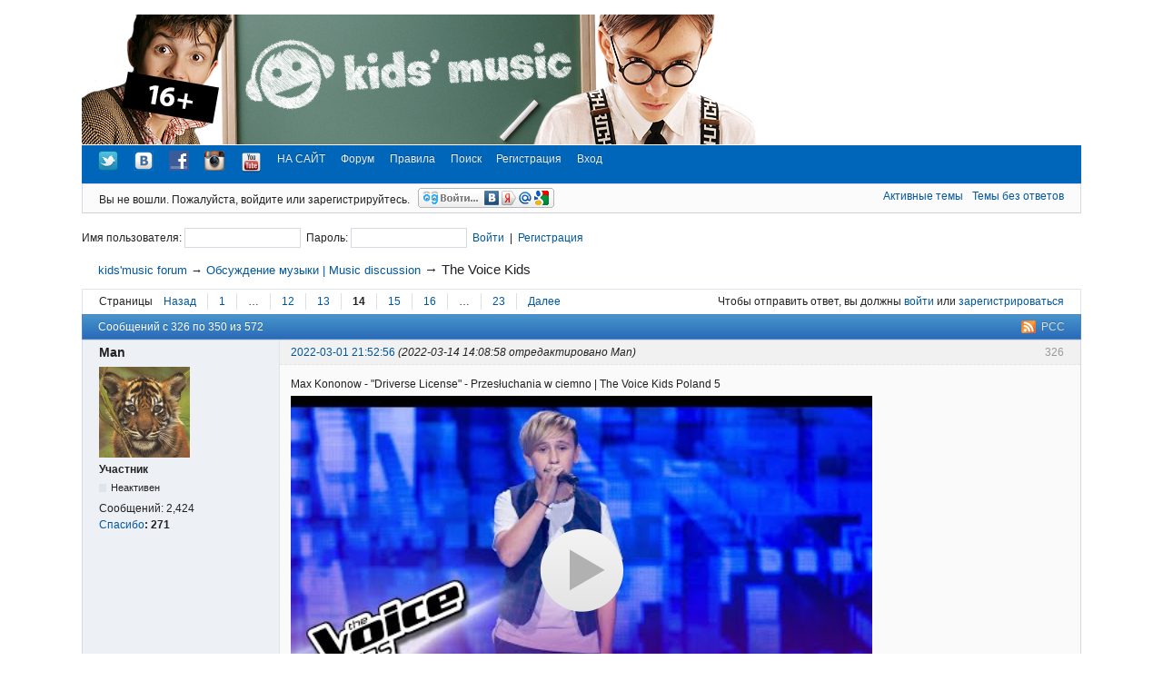

--- FILE ---
content_type: text/html; charset=utf-8
request_url: https://kidsmusic.info/forum/viewtopic.php?pid=87632
body_size: 12364
content:
<!DOCTYPE html>
<!--[if lt IE 7 ]> <html class="oldie ie6" lang="ru" dir="ltr"> <![endif]-->
<!--[if IE 7 ]>    <html class="oldie ie7" lang="ru" dir="ltr"> <![endif]-->
<!--[if IE 8 ]>    <html class="oldie ie8" lang="ru" dir="ltr"> <![endif]-->
<!--[if gt IE 8]><!--> <html lang="ru" dir="ltr"> <!--<![endif]-->
<head>
<meta charset="utf-8"/>
<link rel="shortcut icon" type="image/x-icon" href="favicon.ico" />
<meta name="ROBOTS" content="NOINDEX, FOLLOW" />
<title>The Voice Kids (Страница 14) &mdash; Обсуждение музыки | Music discussion &mdash; kids&#039;music forum</title>
<link rel="alternate" type="application/rss+xml" href="https://kidsmusic.info/forum/extern.php?action=feed&amp;tid=1551&amp;type=rss" title="RSS" />
<link rel="alternate" type="application/atom+xml" href="https://kidsmusic.info/forum/extern.php?action=feed&amp;tid=1551&amp;type=atom" title="ATOM" />
<link rel="last" href="https://kidsmusic.info/forum/viewtopic.php?id=1551&amp;p=23" title="Страница 23" />
<link rel="next" href="https://kidsmusic.info/forum/viewtopic.php?id=1551&amp;p=15" title="Страница 15" />
<link rel="prev" href="https://kidsmusic.info/forum/viewtopic.php?id=1551&amp;p=13" title="Страница 13" />
<link rel="first" href="https://kidsmusic.info/forum/viewtopic.php?id=1551" title="Страница 1" />
<link rel="search" type="text/html" href="https://kidsmusic.info/forum/search.php" title="Поиск" />
<link rel="search" type="application/opensearchdescription+xml" href="https://kidsmusic.info/forum/misc.php?action=opensearch" title="kids&#039;music forum" />
<link rel="author" type="text/html" href="https://kidsmusic.info/forum/userlist.php" title="Пользователи" />

<link rel="stylesheet" type="text/css" media="screen" href="https://kidsmusic.info/forum/extensions/textarea_resizer/styles.css" />
<script type="text/javascript" src="https://kidsmusic.info/forum/extensions/quick_search/scripts.js"></script>
<script type="text/javascript">var url_search = 'https://kidsmusic.info/forum/search.php'; var lang_search = {'Display results' : 'Показывать результаты как', 'Show as topics' : 'Как темы', 'Show as posts' : 'Как сообщения', 'Submit search' : 'Найти', 'Perform new search' : 'Начать новый поиск'};</script>
<link rel="stylesheet" type="text/css" media="screen" href="https://kidsmusic.info/forum/extensions/quick_search/style.css" />
<script type="text/javascript" src="https://kidsmusic.info/forum/extensions/fancy_video_tag_okrasmod/js/fancy_video_tag.min.js?1"></script><link rel="stylesheet" type="text/css" media="screen" href="https://kidsmusic.info/forum/style/Oxygen/Oxygen.min.css" />
<link rel="stylesheet" type="text/css" media="screen" href="https://kidsmusic.info/forum/style/Kidsmusic/kidsmusic.css" />
<link rel="stylesheet" type="text/css" media="screen" href="https://kidsmusic.info/forum/extensions/pun_bbcode/css/Oxygen/pun_bbcode.min.css" />
<link rel="stylesheet" type="text/css" media="screen" href="https://kidsmusic.info/forum/extensions/bbcode_smiles/css/Oxygen/bbcode_smiles.min.css" />
<link rel="stylesheet" type="text/css" media="all" href="https://kidsmusic.info/forum/extensions/nya_thanks/css/style.css" />
<style>#topcontrol{font-size:.8em;padding:.4em .5em .5em;border-radius:.3em;color:#cb4b16;font-weight:bold;cursor:pointer;z-index:10;background:#e6eaf6;background:-moz-linear-gradient(center top,#f5f7fd,#e6eaf6) repeat scroll 0 0 transparent;background:-o-linear-gradient(top,#f5f7fd,#e6eaf6);background:-webkit-gradient(linear,0 0,0 100%,from(#f5f7fd),to(#e6eaf6));background:-webkit-linear-gradient(top,#f5f7fd,#e6eaf6);background:-ms-linear-gradient(top,#f5f7fd,#e6eaf6);background:linear-gradient(top,#f5f7fd,#e6eaf6);text-shadow:0 1px 1px #bbb;-moz-box-shadow:0 1px 2px rgba(0,0,0,.2);-webkit-box-shadow:0 1px 2px rgba(0,0,0,.2);box-shadow:0 1px 2px rgba(0,0,0,.2)}#topcontrol:hover{color:#db4c18;-moz-transform:scaley(1.15);-webkit-transform:scaley(1.15)}</style>
<noscript><style>#pun_bbcode_bar { display: none; }</style></noscript>
<style>#pun_bbcode_bar #pun_bbcode_button_audio.image { background: url("https://kidsmusic.info/forum/extensions/km_audio/css/Oxygen/img/audio.png") 50% 50% no-repeat; }</style>
<style>#pun_bbcode_bar #pun_bbcode_button_postimage.image{background:url("https://kidsmusic.info/forum/extensions/postimage/css/Oxygen/img/postimage.png") 50% 50% no-repeat;}</style>
<style>#pun_bbcode_bar #pun_bbcode_button_fancy_video.image { background: url("https://kidsmusic.info/forum/extensions/fancy_video_tag_okrasmod/css/Oxygen/img/video.png") 50% 50% no-repeat; }</style>
<link rel="stylesheet" type="text/css" media="all" href="https://kidsmusic.info/forum/extensions/pun_attachment/css/Oxygen/pun_attachment.min.css" />
<style>.entry-content div.fancy_video_tag_player { max-width: 60em !important; overflow: none !important; }</style>

</head>
<body onload="quick_search_onload();">
	<div id="brd-messages" class="brd"></div>

	<div id="brd-wrap" class="brd">
	<div id="brd-viewtopic" class="brd-page paged-page">
	<div id="brd-head" class="gen-content" onclick="location.href='//kidsmusic.info/forum/';" style="cursor: pointer;">
		<p id="brd-access"><a href="#brd-main">Перейти к содержимому раздела</a></p>
		<p id="brd-title"><a href="https://kidsmusic.info/forum/index.php">kids&#039;music forum</a></p>
		
	</div>
	<div id="brd-navlinks" class="gen-content">
		<ul>
		<li id="navextra1"><a href="https://twitter.com/kidsmusicru" rel="external"><img src="https://twitter-badges.s3.amazonaws.com/t_small-a.png" alt="kids'music on Twitter" /></a></li>
		<li id="navextra2"><a href="https://vk.com/kidsmusic" rel="external"><img src="//kidsmusic.info/forum/img/vk.png" alt="kids'music ВКонтакте" /></a></li>
		<li id="navextra3"><a href="https://www.facebook.com/kidsmusic.info" rel="external"><img src="//kidsmusic.info/forum/img/fb.png" alt="kids'music on Facebook" /></a></li>
		<li id="navextra4"><a href="https://instagram.com/kidsmusic#" rel="external"><img src="//kidsmusic.info/forum/img/instagram.png" alt="kids'music on Instagram" /></a></li>
		<li id="navextra5"><a href="https://www.youtube.com/user/KidsmusicRu" rel="external"><img src="https://img3.wikia.nocookie.net/__cb20120205042450/glee/images/b/b6/Youtube-logo.png" alt="kids'music on YouTube" width="25" /></a></li>
		<li id="navextra6"><a href="//kidsmusic.info/">НА САЙТ</a></li>
		<li id="navindex"><a href="https://kidsmusic.info/forum/index.php">Форум</a></li>
		<li id="navrules"><a href="https://kidsmusic.info/forum/misc.php?action=rules">Правила</a></li>
		<li id="navsearch"><a href="https://kidsmusic.info/forum/search.php">Поиск</a></li>
		<li id="navregister"><a href="https://kidsmusic.info/forum/register.php">Регистрация</a></li>
		<li id="navlogin"><a href="https://kidsmusic.info/forum/login.php">Вход</a></li>
	</ul>
		
	</div>
	<div id="brd-visit" class="gen-content">
		<p id="welcome"><span>Вы не вошли.</span> <span>Пожалуйста, войдите или зарегистрируйтесь.</span>
					<a href="http://loginza.ru/api/widget?token_url=https%3A%2F%2Fkidsmusic.info%2Fforum%2Fextensions%2Ffancy_login_loginza%2Fproxy.php%3Freturn_url%3Dhttps%3A%2F%2Fkidsmusic.info%2Fforum%2Fviewtopic.php%3Fpid%3D87632&lang=ru&providers_set=vkontakte%2Ctwitter%2Cfacebook%2Cyandex%2Cgoogle%2Cmailruapi" class="loginza">
    					<img style="margin-bottom: -.4em; margin-left: .5em;" src="https://kidsmusic.info/forum/extensions/fancy_login_loginza/css/Oxygen/img/sign_in_button_gray.gif" alt=""/>
					</a></p>
		<p id="visit-links" class="options"><span id="visit-recent" class="first-item"><a href="https://kidsmusic.info/forum/search.php?action=show_recent" title="Найти темы с недавними сообщениями.">Активные темы</a></span> <span id="visit-unanswered"><a href="https://kidsmusic.info/forum/search.php?action=show_unanswered" title="Найти темы, на которые не было ответов.">Темы без ответов</a></span></p>
	</div>
	
	<div class="hr"><hr /></div>
	<div id="brd-main">
		<h1 class="main-title"><a class="permalink" href="https://kidsmusic.info/forum/viewtopic.php?id=1551" rel="bookmark" title="Постоянная ссылка на эту тему">The Voice Kids</a> <small>(Страница 14 из 23)</small></h1>

				<div class="logintop">
			<form id="login" method="post" action="https://kidsmusic.info/forum/login.php" onsubmit="return process_form(this)">
				<p>
					<input type="hidden" name="form_sent" value="1" />
					<input type="hidden" name="save_pass" value="1" />
					<input type="hidden" name="csrf_token" value="d22042f480c9ae29ba49a5c63bf67a9dae870ccc" />
					<input type="hidden" name="redirect_url" value="index.php" />
					Имя пользователя:
					<input type="text" name="req_username" size="16" maxlength="25" />
					&nbsp;Пароль:
					<input type="password" name="req_password" size="16" maxlength="16" onkeypress="if(event.keyCode==13) document.getElementById('login').submit()" />
					&nbsp;<a href="#" onclick="document.getElementById('login').submit(); return true">Войти</a>&nbsp;&nbsp;|&nbsp;&nbsp;<a href="register.php">Регистрация</a>
					<input type="submit" name="login" value="Submit" style="display: none;" />
					</p>
			</form>
		</div>




	<div id="brd-crumbs-top" class="crumbs">
	<p><span class="crumb crumbfirst"><a href="https://kidsmusic.info/forum/index.php">kids&#039;music forum</a></span> <span class="crumb"><span> &rarr;&nbsp;</span><a href="https://kidsmusic.info/forum/viewforum.php?id=3">Обсуждение музыки | Music discussion</a></span> <span class="crumb crumblast"><span> &rarr;&nbsp;</span>The Voice Kids</span> </p>
</div>
		
		<div id="brd-pagepost-top" class="main-pagepost gen-content">
	<p class="paging"><span class="pages">Страницы</span> <a class="first-item" href="https://kidsmusic.info/forum/viewtopic.php?id=1551&amp;p=13">Назад</a> <a href="https://kidsmusic.info/forum/viewtopic.php?id=1551">1</a> <span>…</span> <a href="https://kidsmusic.info/forum/viewtopic.php?id=1551&amp;p=12">12</a> <a href="https://kidsmusic.info/forum/viewtopic.php?id=1551&amp;p=13">13</a> <strong>14</strong> <a href="https://kidsmusic.info/forum/viewtopic.php?id=1551&amp;p=15">15</a> <a href="https://kidsmusic.info/forum/viewtopic.php?id=1551&amp;p=16">16</a> <span>…</span> <a href="https://kidsmusic.info/forum/viewtopic.php?id=1551&amp;p=23">23</a> <a href="https://kidsmusic.info/forum/viewtopic.php?id=1551&amp;p=15">Далее</a></p>
	<p class="posting">Чтобы отправить ответ, вы должны <a href="https://kidsmusic.info/forum/login.php">войти</a> или <a href="https://kidsmusic.info/forum/register.php">зарегистрироваться</a></p>
</div>
		<div class="main-head">
		<p class="options"><span class="feed first-item"><a class="feed" href="https://kidsmusic.info/forum/extern.php?action=feed&amp;tid=1551&amp;type=rss">РСС</a></span></p>
		<h2 class="hn"><span><span class="item-info">Сообщений с 326 по 350 из 572</span></span></h2>
	</div>
	<div id="forum3" class="main-content main-topic">
		<div class="post odd firstpost replypost">
			<div id="p87510" class="posthead">
				<h3 class="hn post-ident"><span class="post-num">326</span> <span class="post-byline"><span>Ответ от </span><strong>Man</strong></span> <span class="post-link"><a class="permalink" rel="bookmark" title="Постоянная ссылка на это сообщение" href="https://kidsmusic.info/forum/viewtopic.php?pid=87510#p87510">2022-03-01 21:52:56</a></span> <em class="lastedit">(2022-03-14 14:08:58 отредактировано Man)</em></h3>
			</div>
			<div class="postbody">
				<div class="post-author">
					<ul class="author-ident">
						<li class="useravatar"><img src="https://kidsmusic.info/forum/img/avatars/4794.jpg" width="100" height="100" alt="Man" /></li>
						<li class="username"><strong>Man</strong></li>
						<li class="usertitle"><span>Участник</span></li>
						<li class="userstatus"><span>Неактивен</span></li>
					</ul>
					<ul class="author-info">
						
						
						<li><span>Сообщений: <strong>2,424</strong></span></li>
						<li><a href="https://kidsmusic.info/forum/misc.php?r=nya_thanks/thanks/view/uid/4794">Спасибо</a><strong>: <span id="thp87510" class="thu4794">271</span></strong></li>
					</ul>
				</div>
				<div class="post-entry">
					<h4 id="pc87510" class="entry-title hn">Re: The Voice Kids</h4>
					<div class="entry-content">
						<p>Max Kononow - &quot;Driverse License&quot; - Przesłuchania w ciemno | The Voice Kids Poland 5<br /><div id="326_pLjetOZflwQ" style="cursor:pointer; display:table-cell; vertical-align:middle; height:385px; width:640px; background-size: cover; background-position:center; background-repeat: no-repeat; background-image: url('https://i3.ytimg.com/vi/pLjetOZflwQ/0.jpg'); background-color: rgb(0, 0, 0);" onclick="ShowYoutube(326, 'pLjetOZflwQ');"><img style="display: block; margin-left: auto; margin-right: auto;" src="/forum/extensions/fancy_video_tag_okrasmod/img/play.png" width="93" heigth="93" /></div></p><p>Witek Piasecki - &quot;Fiołkowe pole&quot; - Przesłuchania w ciemno | The Voice Kids Poland 5<br /><div id="326_wZCnlQssAco" style="cursor:pointer; display:table-cell; vertical-align:middle; height:385px; width:640px; background-size: cover; background-position:center; background-repeat: no-repeat; background-image: url('https://i3.ytimg.com/vi/wZCnlQssAco/0.jpg'); background-color: rgb(0, 0, 0);" onclick="ShowYoutube(326, 'wZCnlQssAco');"><img style="display: block; margin-left: auto; margin-right: auto;" src="/forum/extensions/fancy_video_tag_okrasmod/img/play.png" width="93" heigth="93" /></div></p>
						<div class="sig-content"><span class="sig-line"><!-- --></span><span style="color: #4169E1">Лучшее - детям, вкусное - вожатым ... на <a rel="nofollow" href="http://forum.planerochka.org/" target="_blank">Планерочке</a> и на <a rel="nofollow" href="http://summercamp.ru" target="_blank">Вожатской википедии</a>...&nbsp; <a rel="nofollow" href="https://vk.com/sumcamp" target="_blank">вКонтакте</a>....&nbsp; Жизнь прекрасна! <br /></span></div>
						
					</div>
				</div>
			</div>
			<div class="postfoot">
				<div class="post-options">
					<p class="post-contacts"><span class="user-url first-item"><a class="external" rel="nofollow" href="http://www.summercamp.ru/">Сайт <span>Man</span></a></span></p>
					<p class="post-actions"></p>
				</div>
			</div>
		</div>
		<div class="post even replypost">
			<div id="p87520" class="posthead">
				<h3 class="hn post-ident"><span class="post-num">327</span> <span class="post-byline"><span>Ответ от </span><strong>Man</strong></span> <span class="post-link"><a class="permalink" rel="bookmark" title="Постоянная ссылка на это сообщение" href="https://kidsmusic.info/forum/viewtopic.php?pid=87520#p87520">2022-03-07 23:00:32</a></span> <em class="lastedit">(2022-03-14 14:00:29 отредактировано Man)</em></h3>
			</div>
			<div class="postbody">
				<div class="post-author">
					<ul class="author-ident">
						<li class="useravatar"><img src="https://kidsmusic.info/forum/img/avatars/4794.jpg" width="100" height="100" alt="Man" /></li>
						<li class="username"><strong>Man</strong></li>
						<li class="usertitle"><span>Участник</span></li>
						<li class="userstatus"><span>Неактивен</span></li>
					</ul>
					<ul class="author-info">
						
						
						<li><span>Сообщений: <strong>2,424</strong></span></li>
						<li><a href="https://kidsmusic.info/forum/misc.php?r=nya_thanks/thanks/view/uid/4794">Спасибо</a><strong>: <span id="thp87520" class="thu4794">271</span></strong></li>
					</ul>
				</div>
				<div class="post-entry">
					<h4 id="pc87520" class="entry-title hn">Re: The Voice Kids</h4>
					<div class="entry-content">
						<p>Frank Sinatra - New York, New York (Tyler) | Blind Auditions | The Voice Kids 2022<br /><div id="327_P171OwflM6M" style="cursor:pointer; display:table-cell; vertical-align:middle; height:385px; width:640px; background-size: cover; background-position:center; background-repeat: no-repeat; background-image: url('https://i3.ytimg.com/vi/P171OwflM6M/0.jpg'); background-color: rgb(0, 0, 0);" onclick="ShowYoutube(327, 'P171OwflM6M');"><img style="display: block; margin-left: auto; margin-right: auto;" src="/forum/extensions/fancy_video_tag_okrasmod/img/play.png" width="93" heigth="93" /></div></p><p>&quot;Mozart! Das Musical&quot; - Ich Bin, Ich Bin Musik (Till) | Blind Auditions | The Voice Kids 2022<br /><div id="327_cfJ2FoULmtg" style="cursor:pointer; display:table-cell; vertical-align:middle; height:385px; width:640px; background-size: cover; background-position:center; background-repeat: no-repeat; background-image: url('https://i3.ytimg.com/vi/cfJ2FoULmtg/0.jpg'); background-color: rgb(0, 0, 0);" onclick="ShowYoutube(327, 'cfJ2FoULmtg');"><img style="display: block; margin-left: auto; margin-right: auto;" src="/forum/extensions/fancy_video_tag_okrasmod/img/play.png" width="93" heigth="93" /></div></p>
						<div class="sig-content"><span class="sig-line"><!-- --></span><span style="color: #4169E1">Лучшее - детям, вкусное - вожатым ... на <a rel="nofollow" href="http://forum.planerochka.org/" target="_blank">Планерочке</a> и на <a rel="nofollow" href="http://summercamp.ru" target="_blank">Вожатской википедии</a>...&nbsp; <a rel="nofollow" href="https://vk.com/sumcamp" target="_blank">вКонтакте</a>....&nbsp; Жизнь прекрасна! <br /></span></div>
						
					</div>
				</div>
			</div>
			<div class="postfoot">
				<div class="post-options">
					<p class="post-contacts"><span class="user-url first-item"><a class="external" rel="nofollow" rel="nofollow" href="http://www.summercamp.ru/">Сайт <span>Man</span></a></span></p>
					<p class="post-actions"></p>
				</div>
			</div>
		</div>
		<div class="post odd replypost">
			<div id="p87559" class="posthead">
				<h3 class="hn post-ident"><span class="post-num">328</span> <span class="post-byline"><span>Ответ от </span><strong>Man</strong></span> <span class="post-link"><a class="permalink" rel="bookmark" title="Постоянная ссылка на это сообщение" href="https://kidsmusic.info/forum/viewtopic.php?pid=87559#p87559">2022-03-26 19:11:16</a></span> <em class="lastedit">(2022-06-06 15:04:08 отредактировано Man)</em></h3>
			</div>
			<div class="postbody">
				<div class="post-author">
					<ul class="author-ident">
						<li class="useravatar"><img src="https://kidsmusic.info/forum/img/avatars/4794.jpg" width="100" height="100" alt="Man" /></li>
						<li class="username"><strong>Man</strong></li>
						<li class="usertitle"><span>Участник</span></li>
						<li class="userstatus"><span>Неактивен</span></li>
					</ul>
					<ul class="author-info">
						
						
						<li><span>Сообщений: <strong>2,424</strong></span></li>
						<li><a href="https://kidsmusic.info/forum/misc.php?r=nya_thanks/thanks/view/uid/4794">Спасибо</a><strong>: <span id="thp87559" class="thu4794">271</span></strong></li>
					</ul>
				</div>
				<div class="post-entry">
					<h4 id="pc87559" class="entry-title hn">Re: The Voice Kids</h4>
					<div class="entry-content">
						<p>Taylor Swift - Shake It Off (Lara H.) | Blind Auditions | The Voice Kids 2022<br /><div id="328_7MAo4gm5yNo" style="cursor:pointer; display:table-cell; vertical-align:middle; height:385px; width:640px; background-size: cover; background-position:center; background-repeat: no-repeat; background-image: url('https://i3.ytimg.com/vi/7MAo4gm5yNo/0.jpg'); background-color: rgb(0, 0, 0);" onclick="ShowYoutube(328, '7MAo4gm5yNo');"><img style="display: block; margin-left: auto; margin-right: auto;" src="/forum/extensions/fancy_video_tag_okrasmod/img/play.png" width="93" heigth="93" /></div></p><p>Udo Lindenberg - Wozu Sind Kriege Da (Berenike) | Blind Auditions | The Voice Kids 2022<br /><div id="328_d5DEgDlF4Cg" style="cursor:pointer; display:table-cell; vertical-align:middle; height:385px; width:640px; background-size: cover; background-position:center; background-repeat: no-repeat; background-image: url('https://i3.ytimg.com/vi/d5DEgDlF4Cg/0.jpg'); background-color: rgb(0, 0, 0);" onclick="ShowYoutube(328, 'd5DEgDlF4Cg');"><img style="display: block; margin-left: auto; margin-right: auto;" src="/forum/extensions/fancy_video_tag_okrasmod/img/play.png" width="93" heigth="93" /></div></p><p>The Animals - &quot;The House Of The Rising Sun&quot; (Georgia) | Blind Auditions | The Voice Kids 2022<br /><div id="328_AH9dyGo-H84" style="cursor:pointer; display:table-cell; vertical-align:middle; height:385px; width:640px; background-size: cover; background-position:center; background-repeat: no-repeat; background-image: url('https://i3.ytimg.com/vi/AH9dyGo-H84/0.jpg'); background-color: rgb(0, 0, 0);" onclick="ShowYoutube(328, 'AH9dyGo-H84');"><img style="display: block; margin-left: auto; margin-right: auto;" src="/forum/extensions/fancy_video_tag_okrasmod/img/play.png" width="93" heigth="93" /></div></p>
						<div class="sig-content"><span class="sig-line"><!-- --></span><span style="color: #4169E1">Лучшее - детям, вкусное - вожатым ... на <a rel="nofollow" href="http://forum.planerochka.org/" target="_blank">Планерочке</a> и на <a rel="nofollow" href="http://summercamp.ru" target="_blank">Вожатской википедии</a>...&nbsp; <a rel="nofollow" href="https://vk.com/sumcamp" target="_blank">вКонтакте</a>....&nbsp; Жизнь прекрасна! <br /></span></div>
						
					</div>
				</div>
			</div>
			<div class="postfoot">
				<div class="post-options">
					<p class="post-contacts"><span class="user-url first-item"><a class="external" rel="nofollow" rel="nofollow" href="http://www.summercamp.ru/">Сайт <span>Man</span></a></span></p>
					<p class="post-actions"></p>
				</div>
			</div>
		</div>
		<div class="post even replypost">
			<div id="p87562" class="posthead">
				<h3 class="hn post-ident"><span class="post-num">329</span> <span class="post-byline"><span>Ответ от </span><strong>Man</strong></span> <span class="post-link"><a class="permalink" rel="bookmark" title="Постоянная ссылка на это сообщение" href="https://kidsmusic.info/forum/viewtopic.php?pid=87562#p87562">2022-03-27 20:40:14</a></span> <em class="lastedit">(2022-03-31 22:22:16 отредактировано Man)</em></h3>
			</div>
			<div class="postbody">
				<div class="post-author">
					<ul class="author-ident">
						<li class="useravatar"><img src="https://kidsmusic.info/forum/img/avatars/4794.jpg" width="100" height="100" alt="Man" /></li>
						<li class="username"><strong>Man</strong></li>
						<li class="usertitle"><span>Участник</span></li>
						<li class="userstatus"><span>Неактивен</span></li>
					</ul>
					<ul class="author-info">
						
						
						<li><span>Сообщений: <strong>2,424</strong></span></li>
						<li><a href="https://kidsmusic.info/forum/misc.php?r=nya_thanks/thanks/view/uid/4794">Спасибо</a><strong>: <span id="thp87562" class="thu4794">271</span></strong></li>
					</ul>
				</div>
				<div class="post-entry">
					<h4 id="pc87562" class="entry-title hn">Re: The Voice Kids</h4>
					<div class="entry-content">
						<p>Green Day - Holiday (De Breaks) | Blind Auditions | The Voice Kids Germany 2022<br />Там начало очень смешное... scheiße&nbsp; с немецкого дерьмо<br /><div id="329_VGTLCl7ZyGA" style="cursor:pointer; display:table-cell; vertical-align:middle; height:385px; width:640px; background-size: cover; background-position:center; background-repeat: no-repeat; background-image: url('https://i3.ytimg.com/vi/VGTLCl7ZyGA/0.jpg'); background-color: rgb(0, 0, 0);" onclick="ShowYoutube(329, 'VGTLCl7ZyGA');"><img style="display: block; margin-left: auto; margin-right: auto;" src="/forum/extensions/fancy_video_tag_okrasmod/img/play.png" width="93" heigth="93" /></div></p><br /><p>Hans-Eckardt Wenzel - Sterne Glühn (Hans) | Blind Auditions | The Voice Kids 2022<br /><div id="329_b9_VwyBo5go" style="cursor:pointer; display:table-cell; vertical-align:middle; height:385px; width:640px; background-size: cover; background-position:center; background-repeat: no-repeat; background-image: url('https://i3.ytimg.com/vi/b9_VwyBo5go/0.jpg'); background-color: rgb(0, 0, 0);" onclick="ShowYoutube(329, 'b9_VwyBo5go');"><img style="display: block; margin-left: auto; margin-right: auto;" src="/forum/extensions/fancy_video_tag_okrasmod/img/play.png" width="93" heigth="93" /></div></p>
						<div class="sig-content"><span class="sig-line"><!-- --></span><span style="color: #4169E1">Лучшее - детям, вкусное - вожатым ... на <a rel="nofollow" href="http://forum.planerochka.org/" target="_blank">Планерочке</a> и на <a rel="nofollow" href="http://summercamp.ru" target="_blank">Вожатской википедии</a>...&nbsp; <a rel="nofollow" href="https://vk.com/sumcamp" target="_blank">вКонтакте</a>....&nbsp; Жизнь прекрасна! <br /></span></div>
						<div class="sig-content"><div class="thanks_sig"><span class="thanks_sig_head">Спасибо сказали: </span><span><a href="https://kidsmusic.info/forum/profile.php?id=29194">korall</a></span><span class="thanks">1</span></div></div>
						
					</div>
				</div>
			</div>
			<div class="postfoot">
				<div class="post-options">
					<p class="post-contacts"><span class="user-url first-item"><a class="external" rel="nofollow" rel="nofollow" href="http://www.summercamp.ru/">Сайт <span>Man</span></a></span></p>
					<p class="post-actions"></p>
				</div>
			</div>
		</div>
		<div class="post odd replypost">
			<div id="p87571" class="posthead">
				<h3 class="hn post-ident"><span class="post-num">330</span> <span class="post-byline"><span>Ответ от </span><strong>Man</strong></span> <span class="post-link"><a class="permalink" rel="bookmark" title="Постоянная ссылка на это сообщение" href="https://kidsmusic.info/forum/viewtopic.php?pid=87571#p87571">2022-03-30 21:08:45</a></span> <em class="lastedit">(2022-04-03 02:31:43 отредактировано Man)</em></h3>
			</div>
			<div class="postbody">
				<div class="post-author">
					<ul class="author-ident">
						<li class="useravatar"><img src="https://kidsmusic.info/forum/img/avatars/4794.jpg" width="100" height="100" alt="Man" /></li>
						<li class="username"><strong>Man</strong></li>
						<li class="usertitle"><span>Участник</span></li>
						<li class="userstatus"><span>Неактивен</span></li>
					</ul>
					<ul class="author-info">
						
						
						<li><span>Сообщений: <strong>2,424</strong></span></li>
						<li><a href="https://kidsmusic.info/forum/misc.php?r=nya_thanks/thanks/view/uid/4794">Спасибо</a><strong>: <span id="thp87571" class="thu4794">271</span></strong></li>
					</ul>
				</div>
				<div class="post-entry">
					<h4 id="pc87571" class="entry-title hn">Re: The Voice Kids</h4>
					<div class="entry-content">
						<p>Piotrek Pączkowski - &quot;Story Of My Life&quot; - Przesłuchania w ciemno | The Voice Kids Poland 5<br /><div id="330_Ez-el61DZJk" style="cursor:pointer; display:table-cell; vertical-align:middle; height:385px; width:640px; background-size: cover; background-position:center; background-repeat: no-repeat; background-image: url('https://i3.ytimg.com/vi/Ez-el61DZJk/0.jpg'); background-color: rgb(0, 0, 0);" onclick="ShowYoutube(330, 'Ez-el61DZJk');"><img style="display: block; margin-left: auto; margin-right: auto;" src="/forum/extensions/fancy_video_tag_okrasmod/img/play.png" width="93" heigth="93" /></div></p><p>Piotrek Pączkowski - &quot;Someone You Loved&quot; - Przesłuchania w ciemno | The Voice Kids Poland 5<br /><div id="330_h6cUB7G89BY" style="cursor:pointer; display:table-cell; vertical-align:middle; height:385px; width:640px; background-size: cover; background-position:center; background-repeat: no-repeat; background-image: url('https://i3.ytimg.com/vi/h6cUB7G89BY/0.jpg'); background-color: rgb(0, 0, 0);" onclick="ShowYoutube(330, 'h6cUB7G89BY');"><img style="display: block; margin-left: auto; margin-right: auto;" src="/forum/extensions/fancy_video_tag_okrasmod/img/play.png" width="93" heigth="93" /></div></p>
						<div class="sig-content"><span class="sig-line"><!-- --></span><span style="color: #4169E1">Лучшее - детям, вкусное - вожатым ... на <a rel="nofollow" href="http://forum.planerochka.org/" target="_blank">Планерочке</a> и на <a rel="nofollow" href="http://summercamp.ru" target="_blank">Вожатской википедии</a>...&nbsp; <a rel="nofollow" href="https://vk.com/sumcamp" target="_blank">вКонтакте</a>....&nbsp; Жизнь прекрасна! <br /></span></div>
						
					</div>
				</div>
			</div>
			<div class="postfoot">
				<div class="post-options">
					<p class="post-contacts"><span class="user-url first-item"><a class="external" rel="nofollow" rel="nofollow" href="http://www.summercamp.ru/">Сайт <span>Man</span></a></span></p>
					<p class="post-actions"></p>
				</div>
			</div>
		</div>
		<div class="post even replypost">
			<div id="p87576" class="posthead">
				<h3 class="hn post-ident"><span class="post-num">331</span> <span class="post-byline"><span>Ответ от </span><strong>Man</strong></span> <span class="post-link"><a class="permalink" rel="bookmark" title="Постоянная ссылка на это сообщение" href="https://kidsmusic.info/forum/viewtopic.php?pid=87576#p87576">2022-04-03 00:19:40</a></span> <em class="lastedit">(2023-04-03 17:58:11 отредактировано Man)</em></h3>
			</div>
			<div class="postbody">
				<div class="post-author">
					<ul class="author-ident">
						<li class="useravatar"><img src="https://kidsmusic.info/forum/img/avatars/4794.jpg" width="100" height="100" alt="Man" /></li>
						<li class="username"><strong>Man</strong></li>
						<li class="usertitle"><span>Участник</span></li>
						<li class="userstatus"><span>Неактивен</span></li>
					</ul>
					<ul class="author-info">
						
						
						<li><span>Сообщений: <strong>2,424</strong></span></li>
						<li><a href="https://kidsmusic.info/forum/misc.php?r=nya_thanks/thanks/view/uid/4794">Спасибо</a><strong>: <span id="thp87576" class="thu4794">271</span></strong></li>
					</ul>
				</div>
				<div class="post-entry">
					<h4 id="pc87576" class="entry-title hn">Re: The Voice Kids</h4>
					<div class="entry-content">
						<p>Juliette - &#039;Your Heart Is As Black As Night&#039; | Blind Auditions | The Voice Kids Vlaanderen | VTM<br /><div id="331_nZ3ZAymqOJ8" style="cursor:pointer; display:table-cell; vertical-align:middle; height:385px; width:640px; background-size: cover; background-position:center; background-repeat: no-repeat; background-image: url('https://i3.ytimg.com/vi/nZ3ZAymqOJ8/0.jpg'); background-color: rgb(0, 0, 0);" onclick="ShowYoutube(331, 'nZ3ZAymqOJ8');"><img style="display: block; margin-left: auto; margin-right: auto;" src="/forum/extensions/fancy_video_tag_okrasmod/img/play.png" width="93" heigth="93" /></div></p><p>Ayco - &#039;Another Love&#039; | Blind Auditions | The Voice Kids Vlaanderen | VTM<br /><div id="331_KE3CAdqSq9A" style="cursor:pointer; display:table-cell; vertical-align:middle; height:385px; width:640px; background-size: cover; background-position:center; background-repeat: no-repeat; background-image: url('https://i3.ytimg.com/vi/KE3CAdqSq9A/0.jpg'); background-color: rgb(0, 0, 0);" onclick="ShowYoutube(331, 'KE3CAdqSq9A');"><img style="display: block; margin-left: auto; margin-right: auto;" src="/forum/extensions/fancy_video_tag_okrasmod/img/play.png" width="93" heigth="93" /></div></p>
						<div class="sig-content"><span class="sig-line"><!-- --></span><span style="color: #4169E1">Лучшее - детям, вкусное - вожатым ... на <a rel="nofollow" href="http://forum.planerochka.org/" target="_blank">Планерочке</a> и на <a rel="nofollow" href="http://summercamp.ru" target="_blank">Вожатской википедии</a>...&nbsp; <a rel="nofollow" href="https://vk.com/sumcamp" target="_blank">вКонтакте</a>....&nbsp; Жизнь прекрасна! <br /></span></div>
						
					</div>
				</div>
			</div>
			<div class="postfoot">
				<div class="post-options">
					<p class="post-contacts"><span class="user-url first-item"><a class="external" rel="nofollow" rel="nofollow" href="http://www.summercamp.ru/">Сайт <span>Man</span></a></span></p>
					<p class="post-actions"></p>
				</div>
			</div>
		</div>
		<div class="post odd replypost">
			<div id="p87579" class="posthead">
				<h3 class="hn post-ident"><span class="post-num">332</span> <span class="post-byline"><span>Ответ от </span><strong>Man</strong></span> <span class="post-link"><a class="permalink" rel="bookmark" title="Постоянная ссылка на это сообщение" href="https://kidsmusic.info/forum/viewtopic.php?pid=87579#p87579">2022-04-04 15:31:04</a></span></h3>
			</div>
			<div class="postbody">
				<div class="post-author">
					<ul class="author-ident">
						<li class="useravatar"><img src="https://kidsmusic.info/forum/img/avatars/4794.jpg" width="100" height="100" alt="Man" /></li>
						<li class="username"><strong>Man</strong></li>
						<li class="usertitle"><span>Участник</span></li>
						<li class="userstatus"><span>Неактивен</span></li>
					</ul>
					<ul class="author-info">
						
						
						<li><span>Сообщений: <strong>2,424</strong></span></li>
						<li><a href="https://kidsmusic.info/forum/misc.php?r=nya_thanks/thanks/view/uid/4794">Спасибо</a><strong>: <span id="thp87579" class="thu4794">271</span></strong></li>
					</ul>
				</div>
				<div class="post-entry">
					<h4 id="pc87579" class="entry-title hn">Re: The Voice Kids</h4>
					<div class="entry-content">
						<p>Pączkowski, Józefowicz, Ryś | „Beneath Your Beautiful” | Bitwy | The Voice Kids Poland 5<br /><div id="332_kn7kYmleksA" style="cursor:pointer; display:table-cell; vertical-align:middle; height:385px; width:640px; background-size: cover; background-position:center; background-repeat: no-repeat; background-image: url('https://i3.ytimg.com/vi/kn7kYmleksA/0.jpg'); background-color: rgb(0, 0, 0);" onclick="ShowYoutube(332, 'kn7kYmleksA');"><img style="display: block; margin-left: auto; margin-right: auto;" src="/forum/extensions/fancy_video_tag_okrasmod/img/play.png" width="93" heigth="93" /></div></p><p>Piotrek Pączkowski - &quot;Story Of My Life&quot; - Sing Off | The Voice Kids Poland 5<br /><div id="332_nCVTQmrOubc" style="cursor:pointer; display:table-cell; vertical-align:middle; height:385px; width:640px; background-size: cover; background-position:center; background-repeat: no-repeat; background-image: url('https://i3.ytimg.com/vi/nCVTQmrOubc/0.jpg'); background-color: rgb(0, 0, 0);" onclick="ShowYoutube(332, 'nCVTQmrOubc');"><img style="display: block; margin-left: auto; margin-right: auto;" src="/forum/extensions/fancy_video_tag_okrasmod/img/play.png" width="93" heigth="93" /></div></p>
						<div class="sig-content"><span class="sig-line"><!-- --></span><span style="color: #4169E1">Лучшее - детям, вкусное - вожатым ... на <a rel="nofollow" href="http://forum.planerochka.org/" target="_blank">Планерочке</a> и на <a rel="nofollow" href="http://summercamp.ru" target="_blank">Вожатской википедии</a>...&nbsp; <a rel="nofollow" href="https://vk.com/sumcamp" target="_blank">вКонтакте</a>....&nbsp; Жизнь прекрасна! <br /></span></div>
						
					</div>
				</div>
			</div>
			<div class="postfoot">
				<div class="post-options">
					<p class="post-contacts"><span class="user-url first-item"><a class="external" rel="nofollow" rel="nofollow" href="http://www.summercamp.ru/">Сайт <span>Man</span></a></span></p>
					<p class="post-actions"></p>
				</div>
			</div>
		</div>
		<div class="post even replypost">
			<div id="p87586" class="posthead">
				<h3 class="hn post-ident"><span class="post-num">333</span> <span class="post-byline"><span>Ответ от </span><strong>Man</strong></span> <span class="post-link"><a class="permalink" rel="bookmark" title="Постоянная ссылка на это сообщение" href="https://kidsmusic.info/forum/viewtopic.php?pid=87586#p87586">2022-04-06 14:35:52</a></span></h3>
			</div>
			<div class="postbody">
				<div class="post-author">
					<ul class="author-ident">
						<li class="useravatar"><img src="https://kidsmusic.info/forum/img/avatars/4794.jpg" width="100" height="100" alt="Man" /></li>
						<li class="username"><strong>Man</strong></li>
						<li class="usertitle"><span>Участник</span></li>
						<li class="userstatus"><span>Неактивен</span></li>
					</ul>
					<ul class="author-info">
						
						
						<li><span>Сообщений: <strong>2,424</strong></span></li>
						<li><a href="https://kidsmusic.info/forum/misc.php?r=nya_thanks/thanks/view/uid/4794">Спасибо</a><strong>: <span id="thp87586" class="thu4794">271</span></strong></li>
					</ul>
				</div>
				<div class="post-entry">
					<h4 id="pc87586" class="entry-title hn">Re: The Voice Kids</h4>
					<div class="entry-content">
						<p>James Arthur - September (Paul) | Blind Auditions | The Voice Kids 2022<br /><div id="333_ATS9dtTQ4kY" style="cursor:pointer; display:table-cell; vertical-align:middle; height:385px; width:640px; background-size: cover; background-position:center; background-repeat: no-repeat; background-image: url('https://i3.ytimg.com/vi/ATS9dtTQ4kY/0.jpg'); background-color: rgb(0, 0, 0);" onclick="ShowYoutube(333, 'ATS9dtTQ4kY');"><img style="display: block; margin-left: auto; margin-right: auto;" src="/forum/extensions/fancy_video_tag_okrasmod/img/play.png" width="93" heigth="93" /></div></p>
						<div class="sig-content"><span class="sig-line"><!-- --></span><span style="color: #4169E1">Лучшее - детям, вкусное - вожатым ... на <a rel="nofollow" href="http://forum.planerochka.org/" target="_blank">Планерочке</a> и на <a rel="nofollow" href="http://summercamp.ru" target="_blank">Вожатской википедии</a>...&nbsp; <a rel="nofollow" href="https://vk.com/sumcamp" target="_blank">вКонтакте</a>....&nbsp; Жизнь прекрасна! <br /></span></div>
						
					</div>
				</div>
			</div>
			<div class="postfoot">
				<div class="post-options">
					<p class="post-contacts"><span class="user-url first-item"><a class="external" rel="nofollow" rel="nofollow" href="http://www.summercamp.ru/">Сайт <span>Man</span></a></span></p>
					<p class="post-actions"></p>
				</div>
			</div>
		</div>
		<div class="post odd replypost">
			<div id="p87590" class="posthead">
				<h3 class="hn post-ident"><span class="post-num">334</span> <span class="post-byline"><span>Ответ от </span><strong>Man</strong></span> <span class="post-link"><a class="permalink" rel="bookmark" title="Постоянная ссылка на это сообщение" href="https://kidsmusic.info/forum/viewtopic.php?pid=87590#p87590">2022-04-09 13:34:21</a></span> <em class="lastedit">(2022-04-09 16:12:10 отредактировано Man)</em></h3>
			</div>
			<div class="postbody">
				<div class="post-author">
					<ul class="author-ident">
						<li class="useravatar"><img src="https://kidsmusic.info/forum/img/avatars/4794.jpg" width="100" height="100" alt="Man" /></li>
						<li class="username"><strong>Man</strong></li>
						<li class="usertitle"><span>Участник</span></li>
						<li class="userstatus"><span>Неактивен</span></li>
					</ul>
					<ul class="author-info">
						
						
						<li><span>Сообщений: <strong>2,424</strong></span></li>
						<li><a href="https://kidsmusic.info/forum/misc.php?r=nya_thanks/thanks/view/uid/4794">Спасибо</a><strong>: <span id="thp87590" class="thu4794">271</span></strong></li>
					</ul>
				</div>
				<div class="post-entry">
					<h4 id="pc87590" class="entry-title hn">Re: The Voice Kids</h4>
					<div class="entry-content">
						<p>Disney&#039;s &quot;Aladdin&quot; - A Whole New World (David) | Blind Auditions | The Voice Kids 2022<br /><div id="334_DZi3l84Vuus" style="cursor:pointer; display:table-cell; vertical-align:middle; height:385px; width:640px; background-size: cover; background-position:center; background-repeat: no-repeat; background-image: url('https://i3.ytimg.com/vi/DZi3l84Vuus/0.jpg'); background-color: rgb(0, 0, 0);" onclick="ShowYoutube(334, 'DZi3l84Vuus');"><img style="display: block; margin-left: auto; margin-right: auto;" src="/forum/extensions/fancy_video_tag_okrasmod/img/play.png" width="93" heigth="93" /></div></p><p>Frank Sinatra - Strangers In The Night (Benjamin G.) | Blind Auditions | The Voice Kids 2022<br /><div id="334_0rAKfHkCl4s" style="cursor:pointer; display:table-cell; vertical-align:middle; height:385px; width:640px; background-size: cover; background-position:center; background-repeat: no-repeat; background-image: url('https://i3.ytimg.com/vi/0rAKfHkCl4s/0.jpg'); background-color: rgb(0, 0, 0);" onclick="ShowYoutube(334, '0rAKfHkCl4s');"><img style="display: block; margin-left: auto; margin-right: auto;" src="/forum/extensions/fancy_video_tag_okrasmod/img/play.png" width="93" heigth="93" /></div></p>
						<div class="sig-content"><span class="sig-line"><!-- --></span><span style="color: #4169E1">Лучшее - детям, вкусное - вожатым ... на <a rel="nofollow" href="http://forum.planerochka.org/" target="_blank">Планерочке</a> и на <a rel="nofollow" href="http://summercamp.ru" target="_blank">Вожатской википедии</a>...&nbsp; <a rel="nofollow" href="https://vk.com/sumcamp" target="_blank">вКонтакте</a>....&nbsp; Жизнь прекрасна! <br /></span></div>
						<div class="sig-content"><div class="thanks_sig"><span class="thanks_sig_head">Спасибо сказали: </span><span><a href="https://kidsmusic.info/forum/profile.php?id=29194">korall</a></span><span class="thanks">1</span></div></div>
						
					</div>
				</div>
			</div>
			<div class="postfoot">
				<div class="post-options">
					<p class="post-contacts"><span class="user-url first-item"><a class="external" rel="nofollow" rel="nofollow" href="http://www.summercamp.ru/">Сайт <span>Man</span></a></span></p>
					<p class="post-actions"></p>
				</div>
			</div>
		</div>
		<div class="post even replypost">
			<div id="p87593" class="posthead">
				<h3 class="hn post-ident"><span class="post-num">335</span> <span class="post-byline"><span>Ответ от </span><strong>Man</strong></span> <span class="post-link"><a class="permalink" rel="bookmark" title="Постоянная ссылка на это сообщение" href="https://kidsmusic.info/forum/viewtopic.php?pid=87593#p87593">2022-04-10 23:14:23</a></span></h3>
			</div>
			<div class="postbody">
				<div class="post-author">
					<ul class="author-ident">
						<li class="useravatar"><img src="https://kidsmusic.info/forum/img/avatars/4794.jpg" width="100" height="100" alt="Man" /></li>
						<li class="username"><strong>Man</strong></li>
						<li class="usertitle"><span>Участник</span></li>
						<li class="userstatus"><span>Неактивен</span></li>
					</ul>
					<ul class="author-info">
						
						
						<li><span>Сообщений: <strong>2,424</strong></span></li>
						<li><a href="https://kidsmusic.info/forum/misc.php?r=nya_thanks/thanks/view/uid/4794">Спасибо</a><strong>: <span id="thp87593" class="thu4794">271</span></strong></li>
					</ul>
				</div>
				<div class="post-entry">
					<h4 id="pc87593" class="entry-title hn">Re: The Voice Kids</h4>
					<div class="entry-content">
						<p>Max Kononow –„Driver License” | Sing Off | The Voice Kids Poland 5 2022<br /><div id="335_xp3V_HgxN58" style="cursor:pointer; display:table-cell; vertical-align:middle; height:385px; width:640px; background-size: cover; background-position:center; background-repeat: no-repeat; background-image: url('https://i3.ytimg.com/vi/xp3V_HgxN58/0.jpg'); background-color: rgb(0, 0, 0);" onclick="ShowYoutube(335, 'xp3V_HgxN58');"><img style="display: block; margin-left: auto; margin-right: auto;" src="/forum/extensions/fancy_video_tag_okrasmod/img/play.png" width="93" heigth="93" /></div></p>
						<div class="sig-content"><span class="sig-line"><!-- --></span><span style="color: #4169E1">Лучшее - детям, вкусное - вожатым ... на <a rel="nofollow" href="http://forum.planerochka.org/" target="_blank">Планерочке</a> и на <a rel="nofollow" href="http://summercamp.ru" target="_blank">Вожатской википедии</a>...&nbsp; <a rel="nofollow" href="https://vk.com/sumcamp" target="_blank">вКонтакте</a>....&nbsp; Жизнь прекрасна! <br /></span></div>
						
					</div>
				</div>
			</div>
			<div class="postfoot">
				<div class="post-options">
					<p class="post-contacts"><span class="user-url first-item"><a class="external" rel="nofollow" rel="nofollow" href="http://www.summercamp.ru/">Сайт <span>Man</span></a></span></p>
					<p class="post-actions"></p>
				</div>
			</div>
		</div>
		<div class="post odd replypost">
			<div id="p87601" class="posthead">
				<h3 class="hn post-ident"><span class="post-num">336</span> <span class="post-byline"><span>Ответ от </span><strong>Man</strong></span> <span class="post-link"><a class="permalink" rel="bookmark" title="Постоянная ссылка на это сообщение" href="https://kidsmusic.info/forum/viewtopic.php?pid=87601#p87601">2022-04-16 18:03:34</a></span></h3>
			</div>
			<div class="postbody">
				<div class="post-author">
					<ul class="author-ident">
						<li class="useravatar"><img src="https://kidsmusic.info/forum/img/avatars/4794.jpg" width="100" height="100" alt="Man" /></li>
						<li class="username"><strong>Man</strong></li>
						<li class="usertitle"><span>Участник</span></li>
						<li class="userstatus"><span>Неактивен</span></li>
					</ul>
					<ul class="author-info">
						
						
						<li><span>Сообщений: <strong>2,424</strong></span></li>
						<li><a href="https://kidsmusic.info/forum/misc.php?r=nya_thanks/thanks/view/uid/4794">Спасибо</a><strong>: <span id="thp87601" class="thu4794">271</span></strong></li>
					</ul>
				</div>
				<div class="post-entry">
					<h4 id="pc87601" class="entry-title hn">Re: The Voice Kids</h4>
					<div class="entry-content">
						<p>Extrabreit - Hurra, Hurra die Schule brennt (De Breaks vs. Nadia vs. Maja) | Battles | TVK 2022<br /><div id="336_BGfm_AJ2dig" style="cursor:pointer; display:table-cell; vertical-align:middle; height:385px; width:640px; background-size: cover; background-position:center; background-repeat: no-repeat; background-image: url('https://i3.ytimg.com/vi/BGfm_AJ2dig/0.jpg'); background-color: rgb(0, 0, 0);" onclick="ShowYoutube(336, 'BGfm_AJ2dig');"><img style="display: block; margin-left: auto; margin-right: auto;" src="/forum/extensions/fancy_video_tag_okrasmod/img/play.png" width="93" heigth="93" /></div></p>
						<div class="sig-content"><span class="sig-line"><!-- --></span><span style="color: #4169E1">Лучшее - детям, вкусное - вожатым ... на <a rel="nofollow" href="http://forum.planerochka.org/" target="_blank">Планерочке</a> и на <a rel="nofollow" href="http://summercamp.ru" target="_blank">Вожатской википедии</a>...&nbsp; <a rel="nofollow" href="https://vk.com/sumcamp" target="_blank">вКонтакте</a>....&nbsp; Жизнь прекрасна! <br /></span></div>
						<div class="sig-content"><div class="thanks_sig"><span class="thanks_sig_head">Спасибо сказали: </span><span><a href="https://kidsmusic.info/forum/profile.php?id=29194">korall</a></span><span class="thanks">1</span></div></div>
						
					</div>
				</div>
			</div>
			<div class="postfoot">
				<div class="post-options">
					<p class="post-contacts"><span class="user-url first-item"><a class="external" rel="nofollow" rel="nofollow" href="http://www.summercamp.ru/">Сайт <span>Man</span></a></span></p>
					<p class="post-actions"></p>
				</div>
			</div>
		</div>
		<div class="post even replypost">
			<div id="p87603" class="posthead">
				<h3 class="hn post-ident"><span class="post-num">337</span> <span class="post-byline"><span>Ответ от </span><strong>korall</strong></span> <span class="post-link"><a class="permalink" rel="bookmark" title="Постоянная ссылка на это сообщение" href="https://kidsmusic.info/forum/viewtopic.php?pid=87603#p87603">2022-04-17 15:34:24</a></span></h3>
			</div>
			<div class="postbody">
				<div class="post-author">
					<ul class="author-ident">
						<li class="username"><strong>korall</strong></li>
						<li class="usertitle"><span>Участник</span></li>
						<li class="userstatus"><span>Неактивен</span></li>
					</ul>
					<ul class="author-info">
						
						<li><span>Сообщений: <strong>653</strong></span></li>
						
						<li><a href="https://kidsmusic.info/forum/misc.php?r=nya_thanks/thanks/view/uid/29194">Спасибо</a><strong>: <span id="thp87603" class="thu29194">62</span></strong></li>
					</ul>
				</div>
				<div class="post-entry">
					<h4 id="pc87603" class="entry-title hn">Re: The Voice Kids</h4>
					<div class="entry-content">
						<p>Музыка в последнем номере (De Breaks, Nadia, Maja), конечно, заводная, но текст песни по смыслу просто ужасен. И все веселятся! Поджигать школы – это так весело? Мир сошёл с ума.</p>
						
					</div>
				</div>
			</div>
			<div class="postfoot">
				<div class="post-options">
					<p class="post-actions"></p>
				</div>
			</div>
		</div>
		<div class="post odd replypost">
			<div id="p87617" class="posthead">
				<h3 class="hn post-ident"><span class="post-num">338</span> <span class="post-byline"><span>Ответ от </span><strong>Man</strong></span> <span class="post-link"><a class="permalink" rel="bookmark" title="Постоянная ссылка на это сообщение" href="https://kidsmusic.info/forum/viewtopic.php?pid=87617#p87617">2022-05-03 00:10:43</a></span> <em class="lastedit">(2022-05-03 00:11:13 отредактировано Man)</em></h3>
			</div>
			<div class="postbody">
				<div class="post-author">
					<ul class="author-ident">
						<li class="useravatar"><img src="https://kidsmusic.info/forum/img/avatars/4794.jpg" width="100" height="100" alt="Man" /></li>
						<li class="username"><strong>Man</strong></li>
						<li class="usertitle"><span>Участник</span></li>
						<li class="userstatus"><span>Неактивен</span></li>
					</ul>
					<ul class="author-info">
						
						
						<li><span>Сообщений: <strong>2,424</strong></span></li>
						<li><a href="https://kidsmusic.info/forum/misc.php?r=nya_thanks/thanks/view/uid/4794">Спасибо</a><strong>: <span id="thp87617" class="thu4794">271</span></strong></li>
					</ul>
				</div>
				<div class="post-entry">
					<h4 id="pc87617" class="entry-title hn">Re: The Voice Kids</h4>
					<div class="entry-content">
						<p>Sofian - &#039;What About Us&#039; | Knockouts | The Voice Kids | VTM<br /><div id="338_8i4Xvi0ZcQg" style="cursor:pointer; display:table-cell; vertical-align:middle; height:385px; width:640px; background-size: cover; background-position:center; background-repeat: no-repeat; background-image: url('https://i3.ytimg.com/vi/8i4Xvi0ZcQg/0.jpg'); background-color: rgb(0, 0, 0);" onclick="ShowYoutube(338, '8i4Xvi0ZcQg');"><img style="display: block; margin-left: auto; margin-right: auto;" src="/forum/extensions/fancy_video_tag_okrasmod/img/play.png" width="93" heigth="93" /></div></p><p>Benne - &#039;Never Enough&#039; | Blind Auditions | The Voice Kids | VTM<br /><div id="338_Jdgwq8Oc0yM" style="cursor:pointer; display:table-cell; vertical-align:middle; height:385px; width:640px; background-size: cover; background-position:center; background-repeat: no-repeat; background-image: url('https://i3.ytimg.com/vi/Jdgwq8Oc0yM/0.jpg'); background-color: rgb(0, 0, 0);" onclick="ShowYoutube(338, 'Jdgwq8Oc0yM');"><img style="display: block; margin-left: auto; margin-right: auto;" src="/forum/extensions/fancy_video_tag_okrasmod/img/play.png" width="93" heigth="93" /></div></p><p>Lars - &#039;Best Friends&#039; | Blind Auditions | The Voice Kids | VTM<br /><div id="338_tG5iU55j3jI" style="cursor:pointer; display:table-cell; vertical-align:middle; height:385px; width:640px; background-size: cover; background-position:center; background-repeat: no-repeat; background-image: url('https://i3.ytimg.com/vi/tG5iU55j3jI/0.jpg'); background-color: rgb(0, 0, 0);" onclick="ShowYoutube(338, 'tG5iU55j3jI');"><img style="display: block; margin-left: auto; margin-right: auto;" src="/forum/extensions/fancy_video_tag_okrasmod/img/play.png" width="93" heigth="93" /></div></p><p>Lars - &#039;Adore You&#039; | Knockouts | The Voice Kids | VTM<br /><div id="338_acJAMLA1mtc" style="cursor:pointer; display:table-cell; vertical-align:middle; height:385px; width:640px; background-size: cover; background-position:center; background-repeat: no-repeat; background-image: url('https://i3.ytimg.com/vi/acJAMLA1mtc/0.jpg'); background-color: rgb(0, 0, 0);" onclick="ShowYoutube(338, 'acJAMLA1mtc');"><img style="display: block; margin-left: auto; margin-right: auto;" src="/forum/extensions/fancy_video_tag_okrasmod/img/play.png" width="93" heigth="93" /></div></p><p>Louis - &#039;Ik Mis Je Zo&#039; | Blind Auditions | The Voice Kids | VTM<br /><div id="338_3SCP21U9wYs" style="cursor:pointer; display:table-cell; vertical-align:middle; height:385px; width:640px; background-size: cover; background-position:center; background-repeat: no-repeat; background-image: url('https://i3.ytimg.com/vi/3SCP21U9wYs/0.jpg'); background-color: rgb(0, 0, 0);" onclick="ShowYoutube(338, '3SCP21U9wYs');"><img style="display: block; margin-left: auto; margin-right: auto;" src="/forum/extensions/fancy_video_tag_okrasmod/img/play.png" width="93" heigth="93" /></div></p>
						<div class="sig-content"><span class="sig-line"><!-- --></span><span style="color: #4169E1">Лучшее - детям, вкусное - вожатым ... на <a rel="nofollow" href="http://forum.planerochka.org/" target="_blank">Планерочке</a> и на <a rel="nofollow" href="http://summercamp.ru" target="_blank">Вожатской википедии</a>...&nbsp; <a rel="nofollow" href="https://vk.com/sumcamp" target="_blank">вКонтакте</a>....&nbsp; Жизнь прекрасна! <br /></span></div>
						<div class="sig-content"><div class="thanks_sig"><span class="thanks_sig_head">Спасибо сказали: </span><span><a href="https://kidsmusic.info/forum/profile.php?id=29194">korall</a></span><span class="thanks">1</span></div></div>
						
					</div>
				</div>
			</div>
			<div class="postfoot">
				<div class="post-options">
					<p class="post-contacts"><span class="user-url first-item"><a class="external" rel="nofollow" rel="nofollow" href="http://www.summercamp.ru/">Сайт <span>Man</span></a></span></p>
					<p class="post-actions"></p>
				</div>
			</div>
		</div>
		<div class="post even replypost">
			<div id="p87623" class="posthead">
				<h3 class="hn post-ident"><span class="post-num">339</span> <span class="post-byline"><span>Ответ от </span><strong>Man</strong></span> <span class="post-link"><a class="permalink" rel="bookmark" title="Постоянная ссылка на это сообщение" href="https://kidsmusic.info/forum/viewtopic.php?pid=87623#p87623">2022-05-12 20:48:54</a></span></h3>
			</div>
			<div class="postbody">
				<div class="post-author">
					<ul class="author-ident">
						<li class="useravatar"><img src="https://kidsmusic.info/forum/img/avatars/4794.jpg" width="100" height="100" alt="Man" /></li>
						<li class="username"><strong>Man</strong></li>
						<li class="usertitle"><span>Участник</span></li>
						<li class="userstatus"><span>Неактивен</span></li>
					</ul>
					<ul class="author-info">
						
						
						<li><span>Сообщений: <strong>2,424</strong></span></li>
						<li><a href="https://kidsmusic.info/forum/misc.php?r=nya_thanks/thanks/view/uid/4794">Спасибо</a><strong>: <span id="thp87623" class="thu4794">271</span></strong></li>
					</ul>
				</div>
				<div class="post-entry">
					<h4 id="pc87623" class="entry-title hn">Re: The Voice Kids</h4>
					<div class="entry-content">
						<p>Afonso Albuquerque - &quot;That&#039;s What Friends Are For&quot; | Prova Cega | The Voice Kids Portugal<br /><div id="339_0Pcgx1UMN98" style="cursor:pointer; display:table-cell; vertical-align:middle; height:385px; width:640px; background-size: cover; background-position:center; background-repeat: no-repeat; background-image: url('https://i3.ytimg.com/vi/0Pcgx1UMN98/0.jpg'); background-color: rgb(0, 0, 0);" onclick="ShowYoutube(339, '0Pcgx1UMN98');"><img style="display: block; margin-left: auto; margin-right: auto;" src="/forum/extensions/fancy_video_tag_okrasmod/img/play.png" width="93" heigth="93" /></div></p><p>Francisco Canudo - &quot;Se Eu&quot; | Prova Cega | + судьям | The Voice Kids Portugal<br /><div id="339_sUh-SvscmVI" style="cursor:pointer; display:table-cell; vertical-align:middle; height:385px; width:640px; background-size: cover; background-position:center; background-repeat: no-repeat; background-image: url('https://i3.ytimg.com/vi/sUh-SvscmVI/0.jpg'); background-color: rgb(0, 0, 0);" onclick="ShowYoutube(339, 'sUh-SvscmVI');"><img style="display: block; margin-left: auto; margin-right: auto;" src="/forum/extensions/fancy_video_tag_okrasmod/img/play.png" width="93" heigth="93" /></div></p>
						<div class="sig-content"><span class="sig-line"><!-- --></span><span style="color: #4169E1">Лучшее - детям, вкусное - вожатым ... на <a rel="nofollow" href="http://forum.planerochka.org/" target="_blank">Планерочке</a> и на <a rel="nofollow" href="http://summercamp.ru" target="_blank">Вожатской википедии</a>...&nbsp; <a rel="nofollow" href="https://vk.com/sumcamp" target="_blank">вКонтакте</a>....&nbsp; Жизнь прекрасна! <br /></span></div>
						
					</div>
				</div>
			</div>
			<div class="postfoot">
				<div class="post-options">
					<p class="post-contacts"><span class="user-url first-item"><a class="external" rel="nofollow" rel="nofollow" href="http://www.summercamp.ru/">Сайт <span>Man</span></a></span></p>
					<p class="post-actions"></p>
				</div>
			</div>
		</div>
		<div class="post odd replypost">
			<div id="p87631" class="posthead">
				<h3 class="hn post-ident"><span class="post-num">340</span> <span class="post-byline"><span>Ответ от </span><strong>Man</strong></span> <span class="post-link"><a class="permalink" rel="bookmark" title="Постоянная ссылка на это сообщение" href="https://kidsmusic.info/forum/viewtopic.php?pid=87631#p87631">2022-05-25 16:15:01</a></span> <em class="lastedit">(2022-06-28 18:35:07 отредактировано Man)</em></h3>
			</div>
			<div class="postbody">
				<div class="post-author">
					<ul class="author-ident">
						<li class="useravatar"><img src="https://kidsmusic.info/forum/img/avatars/4794.jpg" width="100" height="100" alt="Man" /></li>
						<li class="username"><strong>Man</strong></li>
						<li class="usertitle"><span>Участник</span></li>
						<li class="userstatus"><span>Неактивен</span></li>
					</ul>
					<ul class="author-info">
						
						
						<li><span>Сообщений: <strong>2,424</strong></span></li>
						<li><a href="https://kidsmusic.info/forum/misc.php?r=nya_thanks/thanks/view/uid/4794">Спасибо</a><strong>: <span id="thp87631" class="thu4794">271</span></strong></li>
					</ul>
				</div>
				<div class="post-entry">
					<h4 id="pc87631" class="entry-title hn">Re: The Voice Kids</h4>
					<div class="entry-content">
						<p>Rúben Correia &amp; Fernando Daniel - &quot;Foi Feitiço&quot; | The Voice Kids Portugal<br /><div id="340_eIhMNUdjFPk" style="cursor:pointer; display:table-cell; vertical-align:middle; height:385px; width:640px; background-size: cover; background-position:center; background-repeat: no-repeat; background-image: url('https://i3.ytimg.com/vi/eIhMNUdjFPk/0.jpg'); background-color: rgb(0, 0, 0);" onclick="ShowYoutube(340, 'eIhMNUdjFPk');"><img style="display: block; margin-left: auto; margin-right: auto;" src="/forum/extensions/fancy_video_tag_okrasmod/img/play.png" width="93" heigth="93" /></div></p><p>Santana - &quot;Lote B&quot; | Provas Cegas | The Voice Kids Portugal - Completo<br /><div id="340_z2HGQ-y_L8E" style="cursor:pointer; display:table-cell; vertical-align:middle; height:385px; width:640px; background-size: cover; background-position:center; background-repeat: no-repeat; background-image: url('https://i3.ytimg.com/vi/z2HGQ-y_L8E/0.jpg'); background-color: rgb(0, 0, 0);" onclick="ShowYoutube(340, 'z2HGQ-y_L8E');"><img style="display: block; margin-left: auto; margin-right: auto;" src="/forum/extensions/fancy_video_tag_okrasmod/img/play.png" width="93" heigth="93" /></div></p><br /><p>Tomás Barateiro – “Paraíso” | Prova Cega | The Voice Kids Portugal<br /><div id="340_XWU9zUZJR1c" style="cursor:pointer; display:table-cell; vertical-align:middle; height:385px; width:640px; background-size: cover; background-position:center; background-repeat: no-repeat; background-image: url('https://i3.ytimg.com/vi/XWU9zUZJR1c/0.jpg'); background-color: rgb(0, 0, 0);" onclick="ShowYoutube(340, 'XWU9zUZJR1c');"><img style="display: block; margin-left: auto; margin-right: auto;" src="/forum/extensions/fancy_video_tag_okrasmod/img/play.png" width="93" heigth="93" /></div></p>
						<div class="sig-content"><span class="sig-line"><!-- --></span><span style="color: #4169E1">Лучшее - детям, вкусное - вожатым ... на <a rel="nofollow" href="http://forum.planerochka.org/" target="_blank">Планерочке</a> и на <a rel="nofollow" href="http://summercamp.ru" target="_blank">Вожатской википедии</a>...&nbsp; <a rel="nofollow" href="https://vk.com/sumcamp" target="_blank">вКонтакте</a>....&nbsp; Жизнь прекрасна! <br /></span></div>
						
					</div>
				</div>
			</div>
			<div class="postfoot">
				<div class="post-options">
					<p class="post-contacts"><span class="user-url first-item"><a class="external" rel="nofollow" rel="nofollow" href="http://www.summercamp.ru/">Сайт <span>Man</span></a></span></p>
					<p class="post-actions"></p>
				</div>
			</div>
		</div>
		<div class="post even replypost">
			<div id="p87632" class="posthead">
				<h3 class="hn post-ident"><span class="post-num">341</span> <span class="post-byline"><span>Ответ от </span><strong>Man</strong></span> <span class="post-link"><a class="permalink" rel="bookmark" title="Постоянная ссылка на это сообщение" href="https://kidsmusic.info/forum/viewtopic.php?pid=87632#p87632">2022-05-25 16:17:17</a></span> <em class="lastedit">(2022-05-25 16:23:53 отредактировано Man)</em></h3>
			</div>
			<div class="postbody">
				<div class="post-author">
					<ul class="author-ident">
						<li class="useravatar"><img src="https://kidsmusic.info/forum/img/avatars/4794.jpg" width="100" height="100" alt="Man" /></li>
						<li class="username"><strong>Man</strong></li>
						<li class="usertitle"><span>Участник</span></li>
						<li class="userstatus"><span>Неактивен</span></li>
					</ul>
					<ul class="author-info">
						
						
						<li><span>Сообщений: <strong>2,424</strong></span></li>
						<li><a href="https://kidsmusic.info/forum/misc.php?r=nya_thanks/thanks/view/uid/4794">Спасибо</a><strong>: <span id="thp87632" class="thu4794">271</span></strong></li>
					</ul>
				</div>
				<div class="post-entry">
					<h4 id="pc87632" class="entry-title hn">Re: The Voice Kids</h4>
					<div class="entry-content">
						<p>Igor Valença canta &#039;Feeling Good&#039; nas Audições às Cegas – The Voice Kids | 7ª Temporada<br /><div id="341_N2a4m88rtlI" style="cursor:pointer; display:table-cell; vertical-align:middle; height:385px; width:640px; background-size: cover; background-position:center; background-repeat: no-repeat; background-image: url('https://i3.ytimg.com/vi/N2a4m88rtlI/0.jpg'); background-color: rgb(0, 0, 0);" onclick="ShowYoutube(341, 'N2a4m88rtlI');"><img style="display: block; margin-left: auto; margin-right: auto;" src="/forum/extensions/fancy_video_tag_okrasmod/img/play.png" width="93" heigth="93" /></div></p><p>Pedro Henrique canta ‘Por Um Minuto’ nas Audições às Cegas – The Voice Kids | 7ª Temporada<br /><div id="341_5ofTKv1FRko" style="cursor:pointer; display:table-cell; vertical-align:middle; height:385px; width:640px; background-size: cover; background-position:center; background-repeat: no-repeat; background-image: url('https://i3.ytimg.com/vi/5ofTKv1FRko/0.jpg'); background-color: rgb(0, 0, 0);" onclick="ShowYoutube(341, '5ofTKv1FRko');"><img style="display: block; margin-left: auto; margin-right: auto;" src="/forum/extensions/fancy_video_tag_okrasmod/img/play.png" width="93" heigth="93" /></div></p><p>Tavinho Porto Rico canta &#039;Zombie&#039; nas Audições às Cegas – The Voice Kids | 7ª Temporada<br /><div id="341_nXihOe2bE1g" style="cursor:pointer; display:table-cell; vertical-align:middle; height:385px; width:640px; background-size: cover; background-position:center; background-repeat: no-repeat; background-image: url('https://i3.ytimg.com/vi/nXihOe2bE1g/0.jpg'); background-color: rgb(0, 0, 0);" onclick="ShowYoutube(341, 'nXihOe2bE1g');"><img style="display: block; margin-left: auto; margin-right: auto;" src="/forum/extensions/fancy_video_tag_okrasmod/img/play.png" width="93" heigth="93" /></div></p>
						<div class="sig-content"><span class="sig-line"><!-- --></span><span style="color: #4169E1">Лучшее - детям, вкусное - вожатым ... на <a rel="nofollow" href="http://forum.planerochka.org/" target="_blank">Планерочке</a> и на <a rel="nofollow" href="http://summercamp.ru" target="_blank">Вожатской википедии</a>...&nbsp; <a rel="nofollow" href="https://vk.com/sumcamp" target="_blank">вКонтакте</a>....&nbsp; Жизнь прекрасна! <br /></span></div>
						
					</div>
				</div>
			</div>
			<div class="postfoot">
				<div class="post-options">
					<p class="post-contacts"><span class="user-url first-item"><a class="external" rel="nofollow" rel="nofollow" href="http://www.summercamp.ru/">Сайт <span>Man</span></a></span></p>
					<p class="post-actions"></p>
				</div>
			</div>
		</div>
		<div class="post odd replypost">
			<div id="p87633" class="posthead">
				<h3 class="hn post-ident"><span class="post-num">342</span> <span class="post-byline"><span>Ответ от </span><strong>Man</strong></span> <span class="post-link"><a class="permalink" rel="bookmark" title="Постоянная ссылка на это сообщение" href="https://kidsmusic.info/forum/viewtopic.php?pid=87633#p87633">2022-05-26 15:13:32</a></span></h3>
			</div>
			<div class="postbody">
				<div class="post-author">
					<ul class="author-ident">
						<li class="useravatar"><img src="https://kidsmusic.info/forum/img/avatars/4794.jpg" width="100" height="100" alt="Man" /></li>
						<li class="username"><strong>Man</strong></li>
						<li class="usertitle"><span>Участник</span></li>
						<li class="userstatus"><span>Неактивен</span></li>
					</ul>
					<ul class="author-info">
						
						
						<li><span>Сообщений: <strong>2,424</strong></span></li>
						<li><a href="https://kidsmusic.info/forum/misc.php?r=nya_thanks/thanks/view/uid/4794">Спасибо</a><strong>: <span id="thp87633" class="thu4794">271</span></strong></li>
					</ul>
				</div>
				<div class="post-entry">
					<h4 id="pc87633" class="entry-title hn">Re: The Voice Kids</h4>
					<div class="entry-content">
						<p>David Solis - No hay nadie mas - Audiciones a Ciegas La voz kids 2022 Mexico<br /><div id="342_wMHFldetE90" style="cursor:pointer; display:table-cell; vertical-align:middle; height:385px; width:640px; background-size: cover; background-position:center; background-repeat: no-repeat; background-image: url('https://i3.ytimg.com/vi/wMHFldetE90/0.jpg'); background-color: rgb(0, 0, 0);" onclick="ShowYoutube(342, 'wMHFldetE90');"><img style="display: block; margin-left: auto; margin-right: auto;" src="/forum/extensions/fancy_video_tag_okrasmod/img/play.png" width="93" heigth="93" /></div></p><p>La Voz Kids Mexico 2022 - Saul Gamez - Vuelve<br /><div id="342_uLwVSHmsLoA" style="cursor:pointer; display:table-cell; vertical-align:middle; height:385px; width:640px; background-size: cover; background-position:center; background-repeat: no-repeat; background-image: url('https://i3.ytimg.com/vi/uLwVSHmsLoA/0.jpg'); background-color: rgb(0, 0, 0);" onclick="ShowYoutube(342, 'uLwVSHmsLoA');"><img style="display: block; margin-left: auto; margin-right: auto;" src="/forum/extensions/fancy_video_tag_okrasmod/img/play.png" width="93" heigth="93" /></div></p><p>la Voz Kids Mexico 2022 - Cesar - Lluvia<br /><div id="342_aP64WI8dB28" style="cursor:pointer; display:table-cell; vertical-align:middle; height:385px; width:640px; background-size: cover; background-position:center; background-repeat: no-repeat; background-image: url('https://i3.ytimg.com/vi/aP64WI8dB28/0.jpg'); background-color: rgb(0, 0, 0);" onclick="ShowYoutube(342, 'aP64WI8dB28');"><img style="display: block; margin-left: auto; margin-right: auto;" src="/forum/extensions/fancy_video_tag_okrasmod/img/play.png" width="93" heigth="93" /></div></p><p>La Voz Kids Mexico 2022 -Caros Paul - No me quiero enamorar Audiciones a ciegas<br /><div id="342_tCO47uyqM-8" style="cursor:pointer; display:table-cell; vertical-align:middle; height:385px; width:640px; background-size: cover; background-position:center; background-repeat: no-repeat; background-image: url('https://i3.ytimg.com/vi/tCO47uyqM-8/0.jpg'); background-color: rgb(0, 0, 0);" onclick="ShowYoutube(342, 'tCO47uyqM-8');"><img style="display: block; margin-left: auto; margin-right: auto;" src="/forum/extensions/fancy_video_tag_okrasmod/img/play.png" width="93" heigth="93" /></div></p><p>La Voz Kids Mexico 2022 - Cristopher, Karim y Oscar - A mi manera<br /><div id="342_0N1BGhIPmx8" style="cursor:pointer; display:table-cell; vertical-align:middle; height:385px; width:640px; background-size: cover; background-position:center; background-repeat: no-repeat; background-image: url('https://i3.ytimg.com/vi/0N1BGhIPmx8/0.jpg'); background-color: rgb(0, 0, 0);" onclick="ShowYoutube(342, '0N1BGhIPmx8');"><img style="display: block; margin-left: auto; margin-right: auto;" src="/forum/extensions/fancy_video_tag_okrasmod/img/play.png" width="93" heigth="93" /></div></p>
						<div class="sig-content"><span class="sig-line"><!-- --></span><span style="color: #4169E1">Лучшее - детям, вкусное - вожатым ... на <a rel="nofollow" href="http://forum.planerochka.org/" target="_blank">Планерочке</a> и на <a rel="nofollow" href="http://summercamp.ru" target="_blank">Вожатской википедии</a>...&nbsp; <a rel="nofollow" href="https://vk.com/sumcamp" target="_blank">вКонтакте</a>....&nbsp; Жизнь прекрасна! <br /></span></div>
						
					</div>
				</div>
			</div>
			<div class="postfoot">
				<div class="post-options">
					<p class="post-contacts"><span class="user-url first-item"><a class="external" rel="nofollow" rel="nofollow" href="http://www.summercamp.ru/">Сайт <span>Man</span></a></span></p>
					<p class="post-actions"></p>
				</div>
			</div>
		</div>
		<div class="post even replypost">
			<div id="p87657" class="posthead">
				<h3 class="hn post-ident"><span class="post-num">343</span> <span class="post-byline"><span>Ответ от </span><strong>Man</strong></span> <span class="post-link"><a class="permalink" rel="bookmark" title="Постоянная ссылка на это сообщение" href="https://kidsmusic.info/forum/viewtopic.php?pid=87657#p87657">2022-06-01 16:24:01</a></span></h3>
			</div>
			<div class="postbody">
				<div class="post-author">
					<ul class="author-ident">
						<li class="useravatar"><img src="https://kidsmusic.info/forum/img/avatars/4794.jpg" width="100" height="100" alt="Man" /></li>
						<li class="username"><strong>Man</strong></li>
						<li class="usertitle"><span>Участник</span></li>
						<li class="userstatus"><span>Неактивен</span></li>
					</ul>
					<ul class="author-info">
						
						
						<li><span>Сообщений: <strong>2,424</strong></span></li>
						<li><a href="https://kidsmusic.info/forum/misc.php?r=nya_thanks/thanks/view/uid/4794">Спасибо</a><strong>: <span id="thp87657" class="thu4794">271</span></strong></li>
					</ul>
				</div>
				<div class="post-entry">
					<h4 id="pc87657" class="entry-title hn">Re: The Voice Kids</h4>
					<div class="entry-content">
						<p>Enrique Gabarre canta &#039;Algo especial en ti&#039; | Audiciones a ciegas | La Voz Kids Antena 3 2022<br /><div id="343_gqZ81ujV7ss" style="cursor:pointer; display:table-cell; vertical-align:middle; height:385px; width:640px; background-size: cover; background-position:center; background-repeat: no-repeat; background-image: url('https://i3.ytimg.com/vi/gqZ81ujV7ss/0.jpg'); background-color: rgb(0, 0, 0);" onclick="ShowYoutube(343, 'gqZ81ujV7ss');"><img style="display: block; margin-left: auto; margin-right: auto;" src="/forum/extensions/fancy_video_tag_okrasmod/img/play.png" width="93" heigth="93" /></div></p>
						<div class="sig-content"><span class="sig-line"><!-- --></span><span style="color: #4169E1">Лучшее - детям, вкусное - вожатым ... на <a rel="nofollow" href="http://forum.planerochka.org/" target="_blank">Планерочке</a> и на <a rel="nofollow" href="http://summercamp.ru" target="_blank">Вожатской википедии</a>...&nbsp; <a rel="nofollow" href="https://vk.com/sumcamp" target="_blank">вКонтакте</a>....&nbsp; Жизнь прекрасна! <br /></span></div>
						
					</div>
				</div>
			</div>
			<div class="postfoot">
				<div class="post-options">
					<p class="post-contacts"><span class="user-url first-item"><a class="external" rel="nofollow" rel="nofollow" href="http://www.summercamp.ru/">Сайт <span>Man</span></a></span></p>
					<p class="post-actions"></p>
				</div>
			</div>
		</div>
		<div class="post odd replypost">
			<div id="p87660" class="posthead">
				<h3 class="hn post-ident"><span class="post-num">344</span> <span class="post-byline"><span>Ответ от </span><strong>Man</strong></span> <span class="post-link"><a class="permalink" rel="bookmark" title="Постоянная ссылка на это сообщение" href="https://kidsmusic.info/forum/viewtopic.php?pid=87660#p87660">2022-06-04 18:42:06</a></span></h3>
			</div>
			<div class="postbody">
				<div class="post-author">
					<ul class="author-ident">
						<li class="useravatar"><img src="https://kidsmusic.info/forum/img/avatars/4794.jpg" width="100" height="100" alt="Man" /></li>
						<li class="username"><strong>Man</strong></li>
						<li class="usertitle"><span>Участник</span></li>
						<li class="userstatus"><span>Неактивен</span></li>
					</ul>
					<ul class="author-info">
						
						
						<li><span>Сообщений: <strong>2,424</strong></span></li>
						<li><a href="https://kidsmusic.info/forum/misc.php?r=nya_thanks/thanks/view/uid/4794">Спасибо</a><strong>: <span id="thp87660" class="thu4794">271</span></strong></li>
					</ul>
				</div>
				<div class="post-entry">
					<h4 id="pc87660" class="entry-title hn">Re: The Voice Kids</h4>
					<div class="entry-content">
						<p>Qazaqstan Dauysy. Балалар. Көрмей таңдау. Алдияр Қасанғалиев «Caruso»<br /><div id="344_0haCGEYyhng" style="cursor:pointer; display:table-cell; vertical-align:middle; height:385px; width:640px; background-size: cover; background-position:center; background-repeat: no-repeat; background-image: url('https://i3.ytimg.com/vi/0haCGEYyhng/0.jpg'); background-color: rgb(0, 0, 0);" onclick="ShowYoutube(344, '0haCGEYyhng');"><img style="display: block; margin-left: auto; margin-right: auto;" src="/forum/extensions/fancy_video_tag_okrasmod/img/play.png" width="93" heigth="93" /></div></p><p>Емельянов Виктор «Hallelujah» - слепые просл. - Голос.Дети.Казахстан 2022<br /><div id="344_kO1OwMwE1AA" style="cursor:pointer; display:table-cell; vertical-align:middle; height:385px; width:640px; background-size: cover; background-position:center; background-repeat: no-repeat; background-image: url('https://i3.ytimg.com/vi/kO1OwMwE1AA/0.jpg'); background-color: rgb(0, 0, 0);" onclick="ShowYoutube(344, 'kO1OwMwE1AA');"><img style="display: block; margin-left: auto; margin-right: auto;" src="/forum/extensions/fancy_video_tag_okrasmod/img/play.png" width="93" heigth="93" /></div></p>
						<div class="sig-content"><span class="sig-line"><!-- --></span><span style="color: #4169E1">Лучшее - детям, вкусное - вожатым ... на <a rel="nofollow" href="http://forum.planerochka.org/" target="_blank">Планерочке</a> и на <a rel="nofollow" href="http://summercamp.ru" target="_blank">Вожатской википедии</a>...&nbsp; <a rel="nofollow" href="https://vk.com/sumcamp" target="_blank">вКонтакте</a>....&nbsp; Жизнь прекрасна! <br /></span></div>
						
					</div>
				</div>
			</div>
			<div class="postfoot">
				<div class="post-options">
					<p class="post-contacts"><span class="user-url first-item"><a class="external" rel="nofollow" rel="nofollow" href="http://www.summercamp.ru/">Сайт <span>Man</span></a></span></p>
					<p class="post-actions"></p>
				</div>
			</div>
		</div>
		<div class="post even replypost">
			<div id="p87664" class="posthead">
				<h3 class="hn post-ident"><span class="post-num">345</span> <span class="post-byline"><span>Ответ от </span><strong>Man</strong></span> <span class="post-link"><a class="permalink" rel="bookmark" title="Постоянная ссылка на это сообщение" href="https://kidsmusic.info/forum/viewtopic.php?pid=87664#p87664">2022-06-05 22:05:10</a></span></h3>
			</div>
			<div class="postbody">
				<div class="post-author">
					<ul class="author-ident">
						<li class="useravatar"><img src="https://kidsmusic.info/forum/img/avatars/4794.jpg" width="100" height="100" alt="Man" /></li>
						<li class="username"><strong>Man</strong></li>
						<li class="usertitle"><span>Участник</span></li>
						<li class="userstatus"><span>Неактивен</span></li>
					</ul>
					<ul class="author-info">
						
						
						<li><span>Сообщений: <strong>2,424</strong></span></li>
						<li><a href="https://kidsmusic.info/forum/misc.php?r=nya_thanks/thanks/view/uid/4794">Спасибо</a><strong>: <span id="thp87664" class="thu4794">271</span></strong></li>
					</ul>
				</div>
				<div class="post-entry">
					<h4 id="pc87664" class="entry-title hn">Re: The Voice Kids</h4>
					<div class="entry-content">
						<p>Mario Falero canta &#039;Cómo mirarte&#039; | Audiciones a ciegas | La Voz Kids Antena 3 2022<br /><div id="345_6zsan-X4cp0" style="cursor:pointer; display:table-cell; vertical-align:middle; height:385px; width:640px; background-size: cover; background-position:center; background-repeat: no-repeat; background-image: url('https://i3.ytimg.com/vi/6zsan-X4cp0/0.jpg'); background-color: rgb(0, 0, 0);" onclick="ShowYoutube(345, '6zsan-X4cp0');"><img style="display: block; margin-left: auto; margin-right: auto;" src="/forum/extensions/fancy_video_tag_okrasmod/img/play.png" width="93" heigth="93" /></div></p><p>Emilio Díaz canta &#039;Esta cobardía&#039; | Audiciones a ciegas | La Voz Kids Antena 3 2022<br /><div id="345_KTIC-ozJLlY" style="cursor:pointer; display:table-cell; vertical-align:middle; height:385px; width:640px; background-size: cover; background-position:center; background-repeat: no-repeat; background-image: url('https://i3.ytimg.com/vi/KTIC-ozJLlY/0.jpg'); background-color: rgb(0, 0, 0);" onclick="ShowYoutube(345, 'KTIC-ozJLlY');"><img style="display: block; margin-left: auto; margin-right: auto;" src="/forum/extensions/fancy_video_tag_okrasmod/img/play.png" width="93" heigth="93" /></div></p><p>David Gil canta &#039;City of stars&#039; | Audiciones a ciegas | La Voz Kids Antena 3 2022<br /><div id="345_NTaZh5CguAI" style="cursor:pointer; display:table-cell; vertical-align:middle; height:385px; width:640px; background-size: cover; background-position:center; background-repeat: no-repeat; background-image: url('https://i3.ytimg.com/vi/NTaZh5CguAI/0.jpg'); background-color: rgb(0, 0, 0);" onclick="ShowYoutube(345, 'NTaZh5CguAI');"><img style="display: block; margin-left: auto; margin-right: auto;" src="/forum/extensions/fancy_video_tag_okrasmod/img/play.png" width="93" heigth="93" /></div></p>
						<div class="sig-content"><span class="sig-line"><!-- --></span><span style="color: #4169E1">Лучшее - детям, вкусное - вожатым ... на <a rel="nofollow" href="http://forum.planerochka.org/" target="_blank">Планерочке</a> и на <a rel="nofollow" href="http://summercamp.ru" target="_blank">Вожатской википедии</a>...&nbsp; <a rel="nofollow" href="https://vk.com/sumcamp" target="_blank">вКонтакте</a>....&nbsp; Жизнь прекрасна! <br /></span></div>
						
					</div>
				</div>
			</div>
			<div class="postfoot">
				<div class="post-options">
					<p class="post-contacts"><span class="user-url first-item"><a class="external" rel="nofollow" rel="nofollow" href="http://www.summercamp.ru/">Сайт <span>Man</span></a></span></p>
					<p class="post-actions"></p>
				</div>
			</div>
		</div>
		<div class="post odd replypost">
			<div id="p87665" class="posthead">
				<h3 class="hn post-ident"><span class="post-num">346</span> <span class="post-byline"><span>Ответ от </span><strong>Man</strong></span> <span class="post-link"><a class="permalink" rel="bookmark" title="Постоянная ссылка на это сообщение" href="https://kidsmusic.info/forum/viewtopic.php?pid=87665#p87665">2022-06-06 17:26:09</a></span> <em class="lastedit">(2022-06-07 12:34:55 отредактировано Man)</em></h3>
			</div>
			<div class="postbody">
				<div class="post-author">
					<ul class="author-ident">
						<li class="useravatar"><img src="https://kidsmusic.info/forum/img/avatars/4794.jpg" width="100" height="100" alt="Man" /></li>
						<li class="username"><strong>Man</strong></li>
						<li class="usertitle"><span>Участник</span></li>
						<li class="userstatus"><span>Неактивен</span></li>
					</ul>
					<ul class="author-info">
						
						
						<li><span>Сообщений: <strong>2,424</strong></span></li>
						<li><a href="https://kidsmusic.info/forum/misc.php?r=nya_thanks/thanks/view/uid/4794">Спасибо</a><strong>: <span id="thp87665" class="thu4794">271</span></strong></li>
					</ul>
				</div>
				<div class="post-entry">
					<h4 id="pc87665" class="entry-title hn">Re: The Voice Kids</h4>
					<div class="entry-content">
						<p>Tomás Barateiro – “Paraíso” | Prova Cega | The Voice Kids<br /><div id="346_XWU9zUZJR1c" style="cursor:pointer; display:table-cell; vertical-align:middle; height:385px; width:640px; background-size: cover; background-position:center; background-repeat: no-repeat; background-image: url('https://i3.ytimg.com/vi/XWU9zUZJR1c/0.jpg'); background-color: rgb(0, 0, 0);" onclick="ShowYoutube(346, 'XWU9zUZJR1c');"><img style="display: block; margin-left: auto; margin-right: auto;" src="/forum/extensions/fancy_video_tag_okrasmod/img/play.png" width="93" heigth="93" /></div></p><p>Maria do Mar Machado - &quot;I Love You&quot; | Prova Cega | The Voice Kids<br /><div id="346_OQhc_IKGfMA" style="cursor:pointer; display:table-cell; vertical-align:middle; height:385px; width:640px; background-size: cover; background-position:center; background-repeat: no-repeat; background-image: url('https://i3.ytimg.com/vi/OQhc_IKGfMA/0.jpg'); background-color: rgb(0, 0, 0);" onclick="ShowYoutube(346, 'OQhc_IKGfMA');"><img style="display: block; margin-left: auto; margin-right: auto;" src="/forum/extensions/fancy_video_tag_okrasmod/img/play.png" width="93" heigth="93" /></div></p><p>Francisco Moniz - &quot;Onde Vais&quot; | Prova Cega | The Voice Kids<br /><div id="346_CxFuvAWFl6A" style="cursor:pointer; display:table-cell; vertical-align:middle; height:385px; width:640px; background-size: cover; background-position:center; background-repeat: no-repeat; background-image: url('https://i3.ytimg.com/vi/CxFuvAWFl6A/0.jpg'); background-color: rgb(0, 0, 0);" onclick="ShowYoutube(346, 'CxFuvAWFl6A');"><img style="display: block; margin-left: auto; margin-right: auto;" src="/forum/extensions/fancy_video_tag_okrasmod/img/play.png" width="93" heigth="93" /></div></p>
						<div class="sig-content"><span class="sig-line"><!-- --></span><span style="color: #4169E1">Лучшее - детям, вкусное - вожатым ... на <a rel="nofollow" href="http://forum.planerochka.org/" target="_blank">Планерочке</a> и на <a rel="nofollow" href="http://summercamp.ru" target="_blank">Вожатской википедии</a>...&nbsp; <a rel="nofollow" href="https://vk.com/sumcamp" target="_blank">вКонтакте</a>....&nbsp; Жизнь прекрасна! <br /></span></div>
						
					</div>
				</div>
			</div>
			<div class="postfoot">
				<div class="post-options">
					<p class="post-contacts"><span class="user-url first-item"><a class="external" rel="nofollow" rel="nofollow" href="http://www.summercamp.ru/">Сайт <span>Man</span></a></span></p>
					<p class="post-actions"></p>
				</div>
			</div>
		</div>
		<div class="post even replypost">
			<div id="p87707" class="posthead">
				<h3 class="hn post-ident"><span class="post-num">347</span> <span class="post-byline"><span>Ответ от </span><strong>Man</strong></span> <span class="post-link"><a class="permalink" rel="bookmark" title="Постоянная ссылка на это сообщение" href="https://kidsmusic.info/forum/viewtopic.php?pid=87707#p87707">2022-06-28 18:32:04</a></span> <em class="lastedit">(2022-06-28 18:33:27 отредактировано Man)</em></h3>
			</div>
			<div class="postbody">
				<div class="post-author">
					<ul class="author-ident">
						<li class="useravatar"><img src="https://kidsmusic.info/forum/img/avatars/4794.jpg" width="100" height="100" alt="Man" /></li>
						<li class="username"><strong>Man</strong></li>
						<li class="usertitle"><span>Участник</span></li>
						<li class="userstatus"><span>Неактивен</span></li>
					</ul>
					<ul class="author-info">
						
						
						<li><span>Сообщений: <strong>2,424</strong></span></li>
						<li><a href="https://kidsmusic.info/forum/misc.php?r=nya_thanks/thanks/view/uid/4794">Спасибо</a><strong>: <span id="thp87707" class="thu4794">271</span></strong></li>
					</ul>
				</div>
				<div class="post-entry">
					<h4 id="pc87707" class="entry-title hn">Re: The Voice Kids</h4>
					<div class="entry-content">
						<p>Manuel Lopes – “Runaway” | Prova Cega | The Voice Kids Portugal<br /><div id="347_PIMQhcGrzE0" style="cursor:pointer; display:table-cell; vertical-align:middle; height:385px; width:640px; background-size: cover; background-position:center; background-repeat: no-repeat; background-image: url('https://i3.ytimg.com/vi/PIMQhcGrzE0/0.jpg'); background-color: rgb(0, 0, 0);" onclick="ShowYoutube(347, 'PIMQhcGrzE0');"><img style="display: block; margin-left: auto; margin-right: auto;" src="/forum/extensions/fancy_video_tag_okrasmod/img/play.png" width="93" heigth="93" /></div></p><p>Tiago Antunes - &quot;A Million Dreams&quot; | Prova Cega | The Voice Kids Portugal<br /><div id="347_5y-4F-eLU_c" style="cursor:pointer; display:table-cell; vertical-align:middle; height:385px; width:640px; background-size: cover; background-position:center; background-repeat: no-repeat; background-image: url('https://i3.ytimg.com/vi/5y-4F-eLU_c/0.jpg'); background-color: rgb(0, 0, 0);" onclick="ShowYoutube(347, '5y-4F-eLU_c');"><img style="display: block; margin-left: auto; margin-right: auto;" src="/forum/extensions/fancy_video_tag_okrasmod/img/play.png" width="93" heigth="93" /></div></p>
						<div class="sig-content"><span class="sig-line"><!-- --></span><span style="color: #4169E1">Лучшее - детям, вкусное - вожатым ... на <a rel="nofollow" href="http://forum.planerochka.org/" target="_blank">Планерочке</a> и на <a rel="nofollow" href="http://summercamp.ru" target="_blank">Вожатской википедии</a>...&nbsp; <a rel="nofollow" href="https://vk.com/sumcamp" target="_blank">вКонтакте</a>....&nbsp; Жизнь прекрасна! <br /></span></div>
						
					</div>
				</div>
			</div>
			<div class="postfoot">
				<div class="post-options">
					<p class="post-contacts"><span class="user-url first-item"><a class="external" rel="nofollow" rel="nofollow" href="http://www.summercamp.ru/">Сайт <span>Man</span></a></span></p>
					<p class="post-actions"></p>
				</div>
			</div>
		</div>
		<div class="post odd replypost">
			<div id="p87708" class="posthead">
				<h3 class="hn post-ident"><span class="post-num">348</span> <span class="post-byline"><span>Ответ от </span><strong>Man</strong></span> <span class="post-link"><a class="permalink" rel="bookmark" title="Постоянная ссылка на это сообщение" href="https://kidsmusic.info/forum/viewtopic.php?pid=87708#p87708">2022-06-28 18:38:48</a></span> <em class="lastedit">(2022-06-29 13:37:24 отредактировано Man)</em></h3>
			</div>
			<div class="postbody">
				<div class="post-author">
					<ul class="author-ident">
						<li class="useravatar"><img src="https://kidsmusic.info/forum/img/avatars/4794.jpg" width="100" height="100" alt="Man" /></li>
						<li class="username"><strong>Man</strong></li>
						<li class="usertitle"><span>Участник</span></li>
						<li class="userstatus"><span>Неактивен</span></li>
					</ul>
					<ul class="author-info">
						
						
						<li><span>Сообщений: <strong>2,424</strong></span></li>
						<li><a href="https://kidsmusic.info/forum/misc.php?r=nya_thanks/thanks/view/uid/4794">Спасибо</a><strong>: <span id="thp87708" class="thu4794">271</span></strong></li>
					</ul>
				</div>
				<div class="post-entry">
					<h4 id="pc87708" class="entry-title hn">Re: The Voice Kids</h4>
					<div class="entry-content">
						<p>Joel Tena canta &#039;Como mirarte&#039; | Audiciones a ciegas | La Voz Kids Antena 3 2022<br /><div id="348_O4owUpPM2I8" style="cursor:pointer; display:table-cell; vertical-align:middle; height:385px; width:640px; background-size: cover; background-position:center; background-repeat: no-repeat; background-image: url('https://i3.ytimg.com/vi/O4owUpPM2I8/0.jpg'); background-color: rgb(0, 0, 0);" onclick="ShowYoutube(348, 'O4owUpPM2I8');"><img style="display: block; margin-left: auto; margin-right: auto;" src="/forum/extensions/fancy_video_tag_okrasmod/img/play.png" width="93" heigth="93" /></div></p><p>Lucas Santiago canta &#039;When we were young&#039; | Audiciones a ciegas | La Voz Kids Antena 3 2022<br /><div id="348_Wzwyh5pr9Lg" style="cursor:pointer; display:table-cell; vertical-align:middle; height:385px; width:640px; background-size: cover; background-position:center; background-repeat: no-repeat; background-image: url('https://i3.ytimg.com/vi/Wzwyh5pr9Lg/0.jpg'); background-color: rgb(0, 0, 0);" onclick="ShowYoutube(348, 'Wzwyh5pr9Lg');"><img style="display: block; margin-left: auto; margin-right: auto;" src="/forum/extensions/fancy_video_tag_okrasmod/img/play.png" width="93" heigth="93" /></div></p><p>Gio García canta &#039;Who wants to live forever&#039; | Audiciones a ciegas | La Voz Kids Antena 3 2022<br /><div id="348__jLbc6ylWwM" style="cursor:pointer; display:table-cell; vertical-align:middle; height:385px; width:640px; background-size: cover; background-position:center; background-repeat: no-repeat; background-image: url('https://i3.ytimg.com/vi/_jLbc6ylWwM/0.jpg'); background-color: rgb(0, 0, 0);" onclick="ShowYoutube(348, '_jLbc6ylWwM');"><img style="display: block; margin-left: auto; margin-right: auto;" src="/forum/extensions/fancy_video_tag_okrasmod/img/play.png" width="93" heigth="93" /></div></p><p>Alain Sánchez canta &#039;Lo bello que es vivir&#039; | Audiciones a ciegas | La Voz Kids Antena 3 2022<br /><div id="348_ct8tXBd1KWk" style="cursor:pointer; display:table-cell; vertical-align:middle; height:385px; width:640px; background-size: cover; background-position:center; background-repeat: no-repeat; background-image: url('https://i3.ytimg.com/vi/ct8tXBd1KWk/0.jpg'); background-color: rgb(0, 0, 0);" onclick="ShowYoutube(348, 'ct8tXBd1KWk');"><img style="display: block; margin-left: auto; margin-right: auto;" src="/forum/extensions/fancy_video_tag_okrasmod/img/play.png" width="93" heigth="93" /></div></p><p>Christian Losada canta &#039;La azotea&#039; | Audiciones a ciegas | La Voz Kids Antena 3 2022<br /><div id="348_ivi24Nsaj40" style="cursor:pointer; display:table-cell; vertical-align:middle; height:385px; width:640px; background-size: cover; background-position:center; background-repeat: no-repeat; background-image: url('https://i3.ytimg.com/vi/ivi24Nsaj40/0.jpg'); background-color: rgb(0, 0, 0);" onclick="ShowYoutube(348, 'ivi24Nsaj40');"><img style="display: block; margin-left: auto; margin-right: auto;" src="/forum/extensions/fancy_video_tag_okrasmod/img/play.png" width="93" heigth="93" /></div></p><p>Bruno de Montis canta &#039;Fix you&#039; | Audiciones a ciegas | La Voz Kids Antena 3 2022<br /><div id="348_jIVO-723OSc" style="cursor:pointer; display:table-cell; vertical-align:middle; height:385px; width:640px; background-size: cover; background-position:center; background-repeat: no-repeat; background-image: url('https://i3.ytimg.com/vi/jIVO-723OSc/0.jpg'); background-color: rgb(0, 0, 0);" onclick="ShowYoutube(348, 'jIVO-723OSc');"><img style="display: block; margin-left: auto; margin-right: auto;" src="/forum/extensions/fancy_video_tag_okrasmod/img/play.png" width="93" heigth="93" /></div></p><p>Pol Calvo canta &#039;I will always love you&#039; | Audiciones a ciegas | La Voz Kids Antena 3 2022<br /><div id="348_SiIDX1BjWVk" style="cursor:pointer; display:table-cell; vertical-align:middle; height:385px; width:640px; background-size: cover; background-position:center; background-repeat: no-repeat; background-image: url('https://i3.ytimg.com/vi/SiIDX1BjWVk/0.jpg'); background-color: rgb(0, 0, 0);" onclick="ShowYoutube(348, 'SiIDX1BjWVk');"><img style="display: block; margin-left: auto; margin-right: auto;" src="/forum/extensions/fancy_video_tag_okrasmod/img/play.png" width="93" heigth="93" /></div></p>
						<div class="sig-content"><span class="sig-line"><!-- --></span><span style="color: #4169E1">Лучшее - детям, вкусное - вожатым ... на <a rel="nofollow" href="http://forum.planerochka.org/" target="_blank">Планерочке</a> и на <a rel="nofollow" href="http://summercamp.ru" target="_blank">Вожатской википедии</a>...&nbsp; <a rel="nofollow" href="https://vk.com/sumcamp" target="_blank">вКонтакте</a>....&nbsp; Жизнь прекрасна! <br /></span></div>
						
					</div>
				</div>
			</div>
			<div class="postfoot">
				<div class="post-options">
					<p class="post-contacts"><span class="user-url first-item"><a class="external" rel="nofollow" rel="nofollow" href="http://www.summercamp.ru/">Сайт <span>Man</span></a></span></p>
					<p class="post-actions"></p>
				</div>
			</div>
		</div>
		<div class="post even replypost">
			<div id="p87712" class="posthead">
				<h3 class="hn post-ident"><span class="post-num">349</span> <span class="post-byline"><span>Ответ от </span><strong>Man</strong></span> <span class="post-link"><a class="permalink" rel="bookmark" title="Постоянная ссылка на это сообщение" href="https://kidsmusic.info/forum/viewtopic.php?pid=87712#p87712">2022-06-29 18:30:24</a></span> <em class="lastedit">(2022-06-29 18:31:08 отредактировано Man)</em></h3>
			</div>
			<div class="postbody">
				<div class="post-author">
					<ul class="author-ident">
						<li class="useravatar"><img src="https://kidsmusic.info/forum/img/avatars/4794.jpg" width="100" height="100" alt="Man" /></li>
						<li class="username"><strong>Man</strong></li>
						<li class="usertitle"><span>Участник</span></li>
						<li class="userstatus"><span>Неактивен</span></li>
					</ul>
					<ul class="author-info">
						
						
						<li><span>Сообщений: <strong>2,424</strong></span></li>
						<li><a href="https://kidsmusic.info/forum/misc.php?r=nya_thanks/thanks/view/uid/4794">Спасибо</a><strong>: <span id="thp87712" class="thu4794">271</span></strong></li>
					</ul>
				</div>
				<div class="post-entry">
					<h4 id="pc87712" class="entry-title hn">Re: The Voice Kids</h4>
					<div class="entry-content">
						<p>Artur de Mari canta “Dona” no Tira-Teima – The Voice Kids Brasil | 7ª Temporada<br /><div id="349_m5ONMIH1k_8" style="cursor:pointer; display:table-cell; vertical-align:middle; height:385px; width:640px; background-size: cover; background-position:center; background-repeat: no-repeat; background-image: url('https://i3.ytimg.com/vi/m5ONMIH1k_8/0.jpg'); background-color: rgb(0, 0, 0);" onclick="ShowYoutube(349, 'm5ONMIH1k_8');"><img style="display: block; margin-left: auto; margin-right: auto;" src="/forum/extensions/fancy_video_tag_okrasmod/img/play.png" width="93" heigth="93" /></div></p>
						<div class="sig-content"><span class="sig-line"><!-- --></span><span style="color: #4169E1">Лучшее - детям, вкусное - вожатым ... на <a rel="nofollow" href="http://forum.planerochka.org/" target="_blank">Планерочке</a> и на <a rel="nofollow" href="http://summercamp.ru" target="_blank">Вожатской википедии</a>...&nbsp; <a rel="nofollow" href="https://vk.com/sumcamp" target="_blank">вКонтакте</a>....&nbsp; Жизнь прекрасна! <br /></span></div>
						
					</div>
				</div>
			</div>
			<div class="postfoot">
				<div class="post-options">
					<p class="post-contacts"><span class="user-url first-item"><a class="external" rel="nofollow" rel="nofollow" href="http://www.summercamp.ru/">Сайт <span>Man</span></a></span></p>
					<p class="post-actions"></p>
				</div>
			</div>
		</div>
		<div class="post odd lastpost replypost">
			<div id="p87719" class="posthead">
				<h3 class="hn post-ident"><span class="post-num">350</span> <span class="post-byline"><span>Ответ от </span><strong>Man</strong></span> <span class="post-link"><a class="permalink" rel="bookmark" title="Постоянная ссылка на это сообщение" href="https://kidsmusic.info/forum/viewtopic.php?pid=87719#p87719">2022-07-02 23:30:43</a></span> <em class="lastedit">(2022-07-02 23:35:32 отредактировано Man)</em></h3>
			</div>
			<div class="postbody">
				<div class="post-author">
					<ul class="author-ident">
						<li class="useravatar"><img src="https://kidsmusic.info/forum/img/avatars/4794.jpg" width="100" height="100" alt="Man" /></li>
						<li class="username"><strong>Man</strong></li>
						<li class="usertitle"><span>Участник</span></li>
						<li class="userstatus"><span>Неактивен</span></li>
					</ul>
					<ul class="author-info">
						
						
						<li><span>Сообщений: <strong>2,424</strong></span></li>
						<li><a href="https://kidsmusic.info/forum/misc.php?r=nya_thanks/thanks/view/uid/4794">Спасибо</a><strong>: <span id="thp87719" class="thu4794">271</span></strong></li>
					</ul>
				</div>
				<div class="post-entry">
					<h4 id="pc87719" class="entry-title hn">Re: The Voice Kids</h4>
					<div class="entry-content">
						<p>Guillermo Moreno canta &#039;See you again&#039; | Audiciones a ciegas | La Voz Kids Antena 3 2022<br /><div id="350_LzanpcxtqlA" style="cursor:pointer; display:table-cell; vertical-align:middle; height:385px; width:640px; background-size: cover; background-position:center; background-repeat: no-repeat; background-image: url('https://i3.ytimg.com/vi/LzanpcxtqlA/0.jpg'); background-color: rgb(0, 0, 0);" onclick="ShowYoutube(350, 'LzanpcxtqlA');"><img style="display: block; margin-left: auto; margin-right: auto;" src="/forum/extensions/fancy_video_tag_okrasmod/img/play.png" width="93" heigth="93" /></div></p><p>Carlos Higes canta &#039;This is me&#039; | Audiciones a ciegas | La Voz Kids Antena 3 2022<br /><div id="350_cE7nZtEAgsU" style="cursor:pointer; display:table-cell; vertical-align:middle; height:385px; width:640px; background-size: cover; background-position:center; background-repeat: no-repeat; background-image: url('https://i3.ytimg.com/vi/cE7nZtEAgsU/0.jpg'); background-color: rgb(0, 0, 0);" onclick="ShowYoutube(350, 'cE7nZtEAgsU');"><img style="display: block; margin-left: auto; margin-right: auto;" src="/forum/extensions/fancy_video_tag_okrasmod/img/play.png" width="93" heigth="93" /></div></p>
						<div class="sig-content"><span class="sig-line"><!-- --></span><span style="color: #4169E1">Лучшее - детям, вкусное - вожатым ... на <a rel="nofollow" href="http://forum.planerochka.org/" target="_blank">Планерочке</a> и на <a rel="nofollow" href="http://summercamp.ru" target="_blank">Вожатской википедии</a>...&nbsp; <a rel="nofollow" href="https://vk.com/sumcamp" target="_blank">вКонтакте</a>....&nbsp; Жизнь прекрасна! <br /></span></div>
						
					</div>
				</div>
			</div>
			<div class="postfoot">
				<div class="post-options">
					<p class="post-contacts"><span class="user-url first-item"><a class="external" rel="nofollow" rel="nofollow" href="http://www.summercamp.ru/">Сайт <span>Man</span></a></span></p>
					<p class="post-actions"></p>
				</div>
			</div>
		</div>
	</div>

	<div class="main-foot">
		<h2 class="hn"><span><span class="item-info">Сообщений с 326 по 350 из 572</span></span></h2>
	</div>
		<div id="brd-pagepost-end" class="main-pagepost gen-content">
	<p class="paging"><span class="pages">Страницы</span> <a class="first-item" href="https://kidsmusic.info/forum/viewtopic.php?id=1551&amp;p=13">Назад</a> <a href="https://kidsmusic.info/forum/viewtopic.php?id=1551">1</a> <span>…</span> <a href="https://kidsmusic.info/forum/viewtopic.php?id=1551&amp;p=12">12</a> <a href="https://kidsmusic.info/forum/viewtopic.php?id=1551&amp;p=13">13</a> <strong>14</strong> <a href="https://kidsmusic.info/forum/viewtopic.php?id=1551&amp;p=15">15</a> <a href="https://kidsmusic.info/forum/viewtopic.php?id=1551&amp;p=16">16</a> <span>…</span> <a href="https://kidsmusic.info/forum/viewtopic.php?id=1551&amp;p=23">23</a> <a href="https://kidsmusic.info/forum/viewtopic.php?id=1551&amp;p=15">Далее</a></p>
	<p class="posting">Чтобы отправить ответ, вы должны <a href="https://kidsmusic.info/forum/login.php">войти</a> или <a href="https://kidsmusic.info/forum/register.php">зарегистрироваться</a></p>
</div>
		<div id="brd-crumbs-end" class="crumbs">
	<p><span class="crumb crumbfirst"><a href="https://kidsmusic.info/forum/index.php">kids&#039;music forum</a></span> <span class="crumb"><span> &rarr;&nbsp;</span><a href="https://kidsmusic.info/forum/viewforum.php?id=3">Обсуждение музыки | Music discussion</a></span> <span class="crumb crumblast"><span> &rarr;&nbsp;</span>The Voice Kids</span> </p>
</div>
	</div>
		<!-- forum_qpost -->
		<!-- forum_info -->
	<div class="hr"><hr /></div>
	<div id="brd-about">
		<form id="qjump" method="get" accept-charset="utf-8" action="https://kidsmusic.info/forum/viewforum.php">
	<div class="frm-fld frm-select">
		<label for="qjump-select"><span>Перейти в раздел:</span></label><br />
		<span class="frm-input"><select id="qjump-select" name="id">
			<optgroup label="Работа сайта и форума | Work of site and forum">
				<option value="1">Новости и объявления | News and Announcements</option>
				<option value="2">Вопросы и предложения | Questions and Suggestions</option>
			</optgroup>
			<optgroup label="Музыка | Music">
				<option value="3" selected="selected">Обсуждение музыки | Music discussion</option>
				<option value="4">Поиск и обмен музыкой | Search and Exchange</option>
				<option value="6">Минусовки | Backing tracks</option>
				<option value="7">События | Events</option>
			</optgroup>
			<optgroup label="Свободное общение | Communication">
				<option value="5">Бормоталка | Common discussions</option>
			</optgroup>
		</select>
		<input type="submit" id="qjump-submit" value="Перейти" /></span>
	</div>
</form>
	<p id="copyright">Форум работает на&nbsp;<a href="http://punbb.informer.com/">PunBB</a><span class="hidden">, при&nbsp;поддержке <a href="http://www.informer.com/">Informer Technologies, Inc</a></span></p>
<p id="counter" style="text-align=right; float: right;"><script type="text/javascript">
            var _gaq = _gaq || [];
            _gaq.push(['_setAccount', 'UA-36680576-1']);
            _gaq.push(['_setDomainName', 'kidsmusic.info']);
            _gaq.push(['_trackPageview']);
            (function ()
            {
                var ga = document.createElement('script'); ga.type = 'text/javascript'; ga.async = true;
                ga.src = ('https:' == document.location.protocol ? 'https://ssl' : 'http://www') + '.google-analytics.com/ga.js';
                var s = document.getElementsByTagName('script')[0]; s.parentNode.insertBefore(ga, s);
            })();
        </script>
        <script type="text/javascript">
                (function (d, w, c)
                {
                    (w[c] = w[c] || []).push(function ()
                    {
                        try
                        {
                            w.yaCounter19304368 = new Ya.Metrika({
                                id: 19304368,
                                trackLinks: true,
                                trackHash: true
                            });
                        } catch (e) { }
                    });

                    var n = d.getElementsByTagName("script")[0],
                        s = d.createElement("script"),
                        f = function () { n.parentNode.insertBefore(s, n); };
                    s.type = "text/javascript";
                    s.async = true;
                    s.src = (d.location.protocol == "https:" ? "https:" : "http:") + "//mc.yandex.ru/metrika/watch.js";

                    if (w.opera == "[object Opera]")
                    {
                        d.addEventListener("DOMContentLoaded", f, false);
                    } else
                    { f(); }
                })(document, window, "yandex_metrika_callbacks");
            </script></p>
	</div>
		<!-- forum_debug -->
	</div>
	</div>
	<script>if (typeof PUNBB === 'undefined' || !PUNBB) {
		var PUNBB = {};
	}

	PUNBB.env = {
		base_url: "https://kidsmusic.info/forum/",
		base_js_url: "https://kidsmusic.info/forum/include/js/",
		user_lang: "Russian",
		user_style: "Kidsmusic",
		user_is_guest: "1",
		page: "viewtopic"
	};</script>
<script src="https://kidsmusic.info/forum/include/js/min/punbb.common.min.js"></script>
<script>(function () {
	var forum_quickjump_url = "https://kidsmusic.info/forum/viewforum.php?id=$1";
	var sef_friendly_url_array = new Array(7);
	sef_friendly_url_array[1] = "novosti-i-obyavleniya-news-and-announcements";
	sef_friendly_url_array[2] = "voprosy-i-predlozheniya-questions-and-suggestions";
	sef_friendly_url_array[3] = "obsuzhdenie-muzyki-music-discussion";
	sef_friendly_url_array[4] = "poisk-i-obmen-muzykoi-search-and-exchange";
	sef_friendly_url_array[6] = "minusovki-backing-tracks";
	sef_friendly_url_array[7] = "sobytiya-events";
	sef_friendly_url_array[5] = "bormotalka-common-discussions";

	PUNBB.common.addDOMReadyEvent(function () { PUNBB.common.attachQuickjumpRedirect(forum_quickjump_url, sef_friendly_url_array); });
}());</script>
<script>
	$LAB.setOptions({AlwaysPreserveOrder:false})
	.script("//ajax.googleapis.com/ajax/libs/jquery/1.7.1/jquery.min.js").wait()
	.script("https://kidsmusic.info/forum/extensions/textarea_resizer/jquery.textarearesizer.compressed.js").wait()
	.wait(function () { PUNBB.pun_bbcode=(function(){return{init:function(){return true;},insert_text:function(d,h){var g,f,e=(document.all)?document.all.req_message:((document.getElementById("afocus")!==null)?(document.getElementById("afocus").req_message):(document.getElementsByName("req_message")[0]));if(!e){return false;}if(document.selection&&document.selection.createRange){e.focus();g=document.selection.createRange();g.text=d+g.text+h;e.focus();}else{if(e.selectionStart||e.selectionStart===0){var c=e.selectionStart,b=e.selectionEnd,a=e.scrollTop;e.value=e.value.substring(0,c)+d+e.value.substring(c,b)+h+e.value.substring(b,e.value.length);if(d.charAt(d.length-2)==="="){e.selectionStart=(c+d.length-1);}else{if(c===b){e.selectionStart=b+d.length;}else{e.selectionStart=b+d.length+h.length;}}e.selectionEnd=e.selectionStart;e.scrollTop=a;e.focus();}else{e.value+=d+h;e.focus();}}}};}());PUNBB.common.addDOMReadyEvent(PUNBB.pun_bbcode.init); })
	.script("https://kidsmusic.info/forum/extensions/nya_thanks/js/thanks.js").wait()
	.script("https://kidsmusic.info/forum/extensions/fancy_scroll_to_top/js/fancy_scroll_to_top.min.js");
</script><script src="https://kidsmusic.info/forum/extensions/bbcode_smiles/js/bbcode_smiles.min.js"></script>

</body>
</html>


--- FILE ---
content_type: text/css
request_url: https://kidsmusic.info/forum/style/Kidsmusic/kidsmusic.css
body_size: 349
content:
#brd-title {
        padding-bottom: 0;
        margin: -1.0em -1.5em -1.2em;
        background: url('../../img/top.jpg') no-repeat;
        height: 145px;
        }

#brd-title a, #copyright {display: none;}

#brd-head {
	background: #fff;
        border: 0;
}

#brd-navlinks {
	background: #0066B9;
	border-color: #0066B9;
	color: #eee;
}

#visit-pun_pm strong {color:red;}

--- FILE ---
content_type: application/javascript
request_url: https://kidsmusic.info/forum/extensions/fancy_video_tag_okrasmod/js/fancy_video_tag.min.js?1
body_size: 338
content:
function ShowYoutube(msgid, id){document.getElementById(msgid+'_'+id).innerHTML='<div class="fancy_video_tag_player" id="'+msgid+'_'+id+'"><iframe width="640" height="385" src="//www.youtube.com/embed/'+id+'?autoplay=1" frameborder="0" allowfullscreen></iframe></div>'}

--- FILE ---
content_type: application/javascript
request_url: https://kidsmusic.info/forum/extensions/quick_search/scripts.js
body_size: 1187
content:

var quick_search_popup_hovered = false;

function quick_search_onload()
{
	var search = document.getElementById('navsearch').childNodes[0];
	search.href = 'javascript:void(0);'
	search.onclick = function() { quick_search(); };
}

/*
	Shows popup
*/
function quick_search()
{
	var element = document.getElementById('navsearch').childNodes[0];
	var pos = findPos(element);
	pos[1] += element.offsetHeight + 3;

	var popup = document.createElement('div');
	popup.setAttribute('id', 'quick_search_popup');

	popup.style.position = 'absolute';
	popup.style.left =  pos[0] + 'px';
	popup.style.top =  pos[1] + 'px';

	popup.onmouseover = function () {quick_search_popup_hovered = true}
	popup.onmouseout = function () {quick_search_popup_hovered = false}

	popup.innerHTML = '<form id="quick_search_form" action="' + url_search + '" method="get"><div>' +
			'<input type="hidden" name="action" value="search" />' + 
			'<input type="text" size="20" id="quick_search" name="keywords" onkeypress="quick_search_onchange(event)" /><input type="submit" value="' + lang_search['Submit search'] + '" name="search" />' +
			'</div><div>' + lang_search['Display results'] + ': ' + 
			'<input type="radio" id="show_as_topics" name="show_as" value="topics" checked="checked" /><label for="show_as_topics">' + lang_search['Show as topics'] + '</label> ' + 
			'<input type="radio" id="show_as_posts" name="show_as" value="posts" /><label for="show_as_posts">' + lang_search['Show as posts'] + '</label>' + 
		'</div></form>' +
		'<a href="' + url_search + '">' + lang_search['Perform new search'] + '</a>';
		
	document.body.appendChild(popup);
	
	document.getElementById('quick_search').focus();
	document.getElementById('quick_search').select();

	quick_search_popup_hovered = true;

	element.onclick = function() { hide_quick_search_popup(); };

	document.onclick = function() {
			if (quick_search_popup_hovered == false)
				hide_quick_search_popup();
		};
}


/*
	Hides popup
*/
function hide_quick_search_popup()
{
	popup = document.getElementById('quick_search_popup');
	if (popup)
		document.body.removeChild(popup);

	document.getElementById('navsearch').childNodes[0].onclick = function() { quick_search(); };
}



function quick_search_onchange(e)
{
	if (e.keyCode == 13)
		document.getElementById('quick_search_form').submit();
}

/*
	Returns obj absolute position [x,y]
*/
function findPos(obj)
{
	var curleft = curtop = 0;
	if (obj.offsetParent)
	{
		curleft = obj.offsetLeft;
		curtop = obj.offsetTop;
		while (obj = obj.offsetParent)
		{
			curleft += obj.offsetLeft;
			curtop += obj.offsetTop;
		}
	}
	return [curleft,curtop];
}